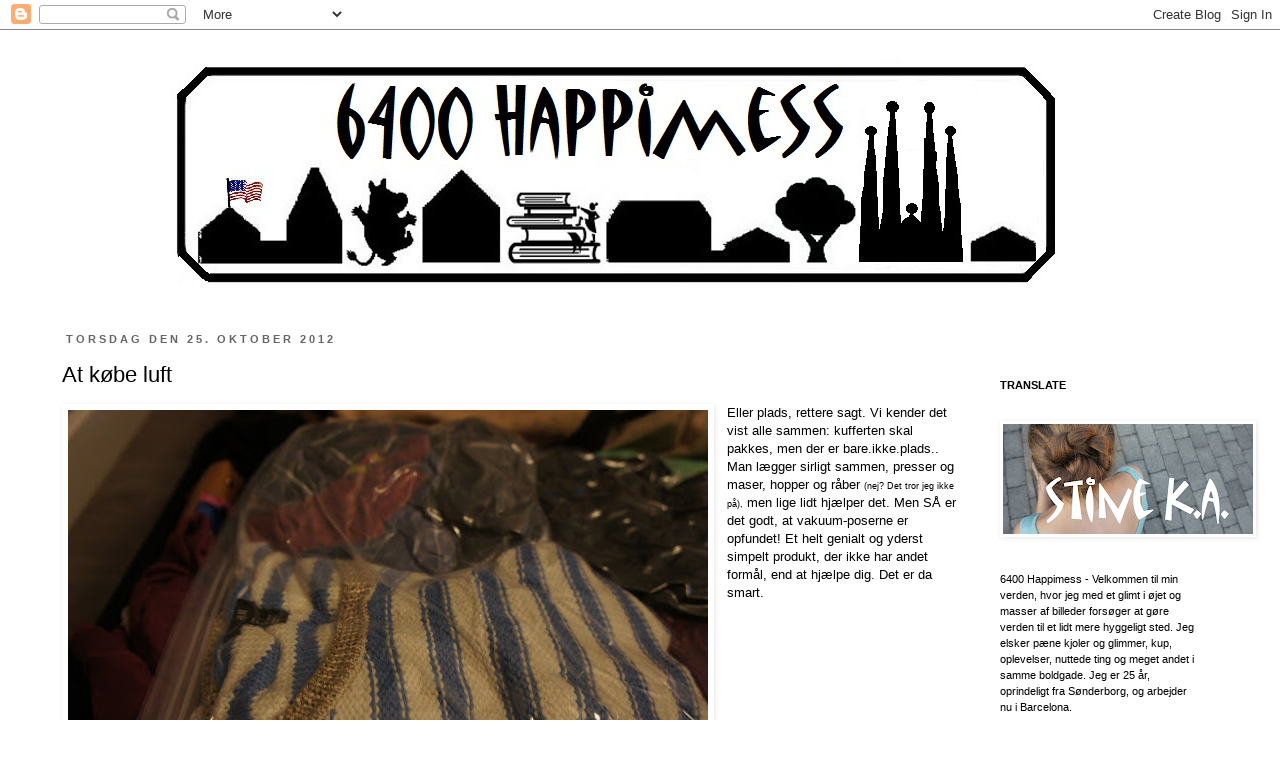

--- FILE ---
content_type: text/html; charset=UTF-8
request_url: https://6400happimess.blogspot.com/2012/10/at-kbe-luft.html
body_size: 24222
content:
<!DOCTYPE html>
<html class='v2' dir='ltr' xmlns='http://www.w3.org/1999/xhtml' xmlns:b='http://www.google.com/2005/gml/b' xmlns:data='http://www.google.com/2005/gml/data' xmlns:expr='http://www.google.com/2005/gml/expr'>
<head>
<link href='https://www.blogger.com/static/v1/widgets/335934321-css_bundle_v2.css' rel='stylesheet' type='text/css'/>
<meta content='IE=EmulateIE7' http-equiv='X-UA-Compatible'/>
<meta content='width=1100' name='viewport'/>
<meta content='text/html; charset=UTF-8' http-equiv='Content-Type'/>
<meta content='blogger' name='generator'/>
<link href='https://6400happimess.blogspot.com/favicon.ico' rel='icon' type='image/x-icon'/>
<link href='http://6400happimess.blogspot.com/2012/10/at-kbe-luft.html' rel='canonical'/>
<link rel="alternate" type="application/atom+xml" title="6400 Happimess - Atom" href="https://6400happimess.blogspot.com/feeds/posts/default" />
<link rel="alternate" type="application/rss+xml" title="6400 Happimess - RSS" href="https://6400happimess.blogspot.com/feeds/posts/default?alt=rss" />
<link rel="service.post" type="application/atom+xml" title="6400 Happimess - Atom" href="https://www.blogger.com/feeds/3856120819576046667/posts/default" />

<link rel="alternate" type="application/atom+xml" title="6400 Happimess - Atom" href="https://6400happimess.blogspot.com/feeds/6254315928267833789/comments/default" />
<!--Can't find substitution for tag [blog.ieCssRetrofitLinks]-->
<link href='https://blogger.googleusercontent.com/img/b/R29vZ2xl/AVvXsEiRdlRBvqj_sUEE8oyEGDFGTKXDwuVZJHurlP82c34zbegt0rF0ACXJtmZ6wDm67wG9JsmDiRwY5HbvWj49GNYO2OT9xXI9yXbel5R6hAdCPALihB0AwRc7y7-EeXG4l3VACgHaPqZcUE0/s640/vakuumposerpakkekuffert1.jpg' rel='image_src'/>
<meta content='http://6400happimess.blogspot.com/2012/10/at-kbe-luft.html' property='og:url'/>
<meta content='At købe luft' property='og:title'/>
<meta content=' Eller plads, rettere sagt. Vi kender det vist alle sammen: kufferten skal pakkes, men der er bare.ikke.plads.. Man lægger sirligt sammen, p...' property='og:description'/>
<meta content='https://blogger.googleusercontent.com/img/b/R29vZ2xl/AVvXsEiRdlRBvqj_sUEE8oyEGDFGTKXDwuVZJHurlP82c34zbegt0rF0ACXJtmZ6wDm67wG9JsmDiRwY5HbvWj49GNYO2OT9xXI9yXbel5R6hAdCPALihB0AwRc7y7-EeXG4l3VACgHaPqZcUE0/w1200-h630-p-k-no-nu/vakuumposerpakkekuffert1.jpg' property='og:image'/>
<title>6400 Happimess: At købe luft</title>
<style id='page-skin-1' type='text/css'><!--
/*
-----------------------------------------------
Blogger Template Style
Name:     Simple
Designer: Josh Peterson
URL:      www.noaesthetic.com
----------------------------------------------- */
/* Variable definitions
====================
<Variable name="keycolor" description="Main Color" type="color" default="#66bbdd"/>
<Group description="Page Text" selector="body">
<Variable name="body.font" description="Font" type="font"
default="normal normal 12px Arial, Tahoma, Helvetica, FreeSans, sans-serif"/>
<Variable name="body.text.color" description="Text Color" type="color" default="#222222"/>
</Group>
<Group description="Backgrounds" selector=".body-fauxcolumns-outer">
<Variable name="body.background.color" description="Outer Background" type="color" default="#66bbdd"/>
<Variable name="content.background.color" description="Main Background" type="color" default="#ffffff"/>
<Variable name="header.background.color" description="Header Background" type="color" default="transparent"/>
</Group>
<Group description="Links" selector=".main-outer">
<Variable name="link.color" description="Link Color" type="color" default="#2288bb"/>
<Variable name="link.visited.color" description="Visited Color" type="color" default="#888888"/>
<Variable name="link.hover.color" description="Hover Color" type="color" default="#33aaff"/>
</Group>
<Group description="Blog Title" selector=".header h1">
<Variable name="header.font" description="Font" type="font"
default="normal normal 60px Arial, Tahoma, Helvetica, FreeSans, sans-serif"/>
<Variable name="header.text.color" description="Title Color" type="color" default="#3399bb" />
</Group>
<Group description="Blog Description" selector=".header .description">
<Variable name="description.text.color" description="Description Color" type="color"
default="#777777" />
</Group>
<Group description="Tabs Text" selector=".tabs-inner .widget li a">
<Variable name="tabs.font" description="Font" type="font"
default="normal normal 14px Arial, Tahoma, Helvetica, FreeSans, sans-serif"/>
<Variable name="tabs.text.color" description="Text Color" type="color" default="#999999"/>
<Variable name="tabs.selected.text.color" description="Selected Color" type="color" default="#000000"/>
</Group>
<Group description="Tabs Background" selector=".tabs-outer .PageList">
<Variable name="tabs.background.color" description="Background Color" type="color" default="#f5f5f5"/>
<Variable name="tabs.selected.background.color" description="Selected Color" type="color" default="#eeeeee"/>
</Group>
<Group description="Post Title" selector="h3.post-title, .comments h4">
<Variable name="post.title.font" description="Font" type="font"
default="normal normal 22px Arial, Tahoma, Helvetica, FreeSans, sans-serif"/>
</Group>
<Group description="Date Header" selector=".date-header">
<Variable name="date.header.color" description="Text Color" type="color"
default="#000000"/>
<Variable name="date.header.background.color" description="Background Color" type="color"
default="transparent"/>
</Group>
<Group description="Post Footer" selector=".post-footer">
<Variable name="post.footer.text.color" description="Text Color" type="color" default="#666666"/>
<Variable name="post.footer.background.color" description="Background Color" type="color"
default="#f9f9f9"/>
<Variable name="post.footer.border.color" description="Shadow Color" type="color" default="#eeeeee"/>
</Group>
<Group description="Gadgets" selector="h2">
<Variable name="widget.title.font" description="Title Font" type="font"
default="normal bold 11px Arial, Tahoma, Helvetica, FreeSans, sans-serif"/>
<Variable name="widget.title.text.color" description="Title Color" type="color" default="#000000"/>
<Variable name="widget.alternate.text.color" description="Alternate Color" type="color" default="#999999"/>
</Group>
<Group description="Images" selector=".main-inner">
<Variable name="image.background.color" description="Background Color" type="color" default="#ffffff"/>
<Variable name="image.border.color" description="Border Color" type="color" default="#eeeeee"/>
<Variable name="image.text.color" description="Caption Text Color" type="color" default="#000000"/>
</Group>
<Group description="Accents" selector=".content-inner">
<Variable name="body.rule.color" description="Separator Line Color" type="color" default="#eeeeee"/>
<Variable name="tabs.border.color" description="Tabs Border Color" type="color" default="transparent"/>
</Group>
<Variable name="body.background" description="Body Background" type="background"
color="#ffffff" default="$(color) none repeat scroll top left"/>
<Variable name="body.background.override" description="Body Background Override" type="string" default=""/>
<Variable name="body.background.gradient.cap" description="Body Gradient Cap" type="url"
default="url(http://www.blogblog.com/1kt/simple/gradients_light.png)"/>
<Variable name="body.background.gradient.tile" description="Body Gradient Tile" type="url"
default="url(http://www.blogblog.com/1kt/simple/body_gradient_tile_light.png)"/>
<Variable name="content.background.color.selector" description="Content Background Color Selector" type="string" default=".content-inner"/>
<Variable name="content.padding" description="Content Padding" type="length" default="10px"/>
<Variable name="content.padding.horizontal" description="Content Horizontal Padding" type="length" default="10px"/>
<Variable name="content.shadow.spread" description="Content Shadow Spread" type="length" default="40px"/>
<Variable name="content.shadow.spread.webkit" description="Content Shadow Spread (WebKit)" type="length" default="5px"/>
<Variable name="content.shadow.spread.ie" description="Content Shadow Spread (IE)" type="length" default="10px"/>
<Variable name="main.border.width" description="Main Border Width" type="length" default="0"/>
<Variable name="header.background.gradient" description="Header Gradient" type="url" default="none"/>
<Variable name="header.shadow.offset.left" description="Header Shadow Offset Left" type="length" default="-1px"/>
<Variable name="header.shadow.offset.top" description="Header Shadow Offset Top" type="length" default="-1px"/>
<Variable name="header.shadow.spread" description="Header Shadow Spread" type="length" default="1px"/>
<Variable name="header.padding" description="Header Padding" type="length" default="30px"/>
<Variable name="header.border.size" description="Header Border Size" type="length" default="1px"/>
<Variable name="header.bottom.border.size" description="Header Bottom Border Size" type="length" default="1px"/>
<Variable name="header.border.horizontalsize" description="Header Horizontal Border Size" type="length" default="0"/>
<Variable name="description.text.size" description="Description Text Size" type="string" default="140%"/>
<Variable name="tabs.margin.top" description="Tabs Margin Top" type="length" default="0" />
<Variable name="tabs.margin.side" description="Tabs Side Margin" type="length" default="30px" />
<Variable name="tabs.background.gradient" description="Tabs Background Gradient" type="url"
default="url(http://www.blogblog.com/1kt/simple/gradients_light.png)"/>
<Variable name="tabs.border.width" description="Tabs Border Width" type="length" default="1px"/>
<Variable name="tabs.bevel.border.width" description="Tabs Bevel Border Width" type="length" default="1px"/>
<Variable name="date.header.padding" description="Date Header Padding" type="string" default="inherit"/>
<Variable name="date.header.letterspacing" description="Date Header Letter Spacing" type="string" default="inherit"/>
<Variable name="date.header.margin" description="Date Header Margin" type="string" default="inherit"/>
<Variable name="post.margin.bottom" description="Post Bottom Margin" type="length" default="25px"/>
<Variable name="image.border.small.size" description="Image Border Small Size" type="length" default="2px"/>
<Variable name="image.border.large.size" description="Image Border Large Size" type="length" default="5px"/>
<Variable name="page.width.selector" description="Page Width Selector" type="string" default=".region-inner"/>
<Variable name="page.width" description="Page Width" type="string" default="auto"/>
<Variable name="main.section.margin" description="Main Section Margin" type="length" default="15px"/>
<Variable name="main.padding" description="Main Padding" type="length" default="15px"/>
<Variable name="main.padding.top" description="Main Padding Top" type="length" default="30px"/>
<Variable name="main.padding.bottom" description="Main Padding Bottom" type="length" default="30px"/>
<Variable name="paging.background"
color="#ffffff"
description="Background of blog paging area" type="background"
default="transparent none no-repeat scroll top center"/>
<Variable name="footer.bevel" description="Bevel border length of footer" type="length" default="0"/>
<Variable name="startSide" description="Side where text starts in blog language" type="automatic" default="left"/>
<Variable name="endSide" description="Side where text ends in blog language" type="automatic" default="right"/>
*/
/* Content
----------------------------------------------- */
body {
font: normal normal 12px 'Trebuchet MS', Trebuchet, Verdana, sans-serif;
color: #000000;
background: #ffffff none repeat scroll top left;
padding: 0 0 0 0;
}
html body .region-inner {
min-width: 0;
max-width: 100%;
width: auto;
}
a:link {
text-decoration:none;
color: #66154a;
}
a:visited {
text-decoration:none;
color: #55113e;
}
a:hover {
text-decoration:underline;
color: #bb2188;
}
.body-fauxcolumn-outer .fauxcolumn-inner {
background: transparent none repeat scroll top left;
_background-image: none;
}
.body-fauxcolumn-outer .cap-top {
position: absolute;
z-index: 1;
height: 400px;
width: 100%;
background: #ffffff none repeat scroll top left;
}
.body-fauxcolumn-outer .cap-top .cap-left {
width: 100%;
background: transparent none repeat-x scroll top left;
_background-image: none;
}
.content-outer {
-moz-box-shadow: 0 0 0 rgba(0, 0, 0, .15);
-webkit-box-shadow: 0 0 0 rgba(0, 0, 0, .15);
-goog-ms-box-shadow: 0 0 0 #333333;
box-shadow: 0 0 0 rgba(0, 0, 0, .15);
margin-bottom: 1px;
}
.content-inner {
padding: 10px 40px;
}
.content-inner {
background-color: #ffffff;
}
/* Header
----------------------------------------------- */
.header-outer {
background: #ffffff none repeat-x scroll 0 -400px;
_background-image: none;
}
.Header h1 {
font: normal normal 40px 'Trebuchet MS',Trebuchet,Verdana,sans-serif;
color: #000000;
text-shadow: 0 0 0 rgba(0, 0, 0, .2);
}
.Header h1 a {
color: #000000;
}
.Header .description {
font-size: 18px;
color: #000000;
}
.header-inner .Header .titlewrapper {
padding: 22px 0;
}
.header-inner .Header .descriptionwrapper {
padding: 0 0;
}
/* Tabs
----------------------------------------------- */
.tabs-inner .section:first-child {
border-top: 0 solid #dddddd;
}
.tabs-inner .section:first-child ul {
margin-top: -1px;
border-top: 1px solid #dddddd;
border-left: 1px solid #dddddd;
border-right: 1px solid #dddddd;
}
.tabs-inner .widget ul {
background: transparent none repeat-x scroll 0 -800px;
_background-image: none;
border-bottom: 1px solid #dddddd;
margin-top: 0;
margin-left: -30px;
margin-right: -30px;
}
.tabs-inner .widget li a {
display: inline-block;
padding: .6em 1em;
font: normal normal 12px 'Trebuchet MS', Trebuchet, Verdana, sans-serif;
color: #000000;
border-left: 1px solid #ffffff;
border-right: 1px solid #dddddd;
}
.tabs-inner .widget li:first-child a {
border-left: none;
}
.tabs-inner .widget li.selected a, .tabs-inner .widget li a:hover {
color: #000000;
background-color: #eeeeee;
text-decoration: none;
}
/* Columns
----------------------------------------------- */
.main-outer {
border-top: 0 solid transparent;
}
.fauxcolumn-left-outer .fauxcolumn-inner {
border-right: 1px solid transparent;
}
.fauxcolumn-right-outer .fauxcolumn-inner {
border-left: 1px solid transparent;
}
/* Headings
----------------------------------------------- */
h2 {
margin: 0 0 1em 0;
font: normal bold 11px 'Trebuchet MS',Trebuchet,Verdana,sans-serif;
color: #000000;
text-transform: uppercase;
}
/* Widgets
----------------------------------------------- */
.widget .zippy {
color: #999999;
text-shadow: 2px 2px 1px rgba(0, 0, 0, .1);
}
.widget .popular-posts ul {
list-style: none;
}
/* Posts
----------------------------------------------- */
.date-header span {
background-color: #ffffff;
color: #666666;
padding: 0.4em;
letter-spacing: 3px;
margin: inherit;
}
.main-inner {
padding-top: 35px;
padding-bottom: 65px;
}
.main-inner .column-center-inner {
padding: 0 0;
}
.main-inner .column-center-inner .section {
margin: 0 1em;
}
.post {
margin: 0 0 45px 0;
}
h3.post-title, .comments h4 {
font: normal normal 22px 'Trebuchet MS',Trebuchet,Verdana,sans-serif;
margin: .75em 0 0;
}
.post-body {
font-size: 110%;
line-height: 1.4;
position: relative;
}
.post-body img, .post-body .tr-caption-container, .Profile img, .Image img,
.BlogList .item-thumbnail img {
padding: 2px;
background: transparent;
border: 1px solid transparent;
-moz-box-shadow: 1px 1px 5px rgba(0, 0, 0, .1);
-webkit-box-shadow: 1px 1px 5px rgba(0, 0, 0, .1);
box-shadow: 1px 1px 5px rgba(0, 0, 0, .1);
}
.post-body img, .post-body .tr-caption-container {
padding: 5px;
}
.post-body .tr-caption-container {
color: #000000;
}
.post-body .tr-caption-container img {
padding: 0;
background: transparent;
border: none;
-moz-box-shadow: 0 0 0 rgba(0, 0, 0, .1);
-webkit-box-shadow: 0 0 0 rgba(0, 0, 0, .1);
box-shadow: 0 0 0 rgba(0, 0, 0, .1);
}
.post-header {
margin: 0 0 1.5em;
line-height: 1.6;
font-size: 90%;
}
.post-footer {
margin: 20px -2px 0;
padding: 5px 10px;
color: #666666;
background-color: #eeeeee;
border-bottom: 1px solid #eeeeee;
line-height: 1.6;
font-size: 90%;
}
#comments .comment-author {
padding-top: 1.5em;
border-top: 1px solid transparent;
background-position: 0 1.5em;
}
#comments .comment-author:first-child {
padding-top: 0;
border-top: none;
}
.avatar-image-container {
margin: .2em 0 0;
}
#comments .avatar-image-container img {
border: 1px solid transparent;
}
/* Accents
---------------------------------------------- */
.section-columns td.columns-cell {
border-left: 1px solid transparent;
}
.blog-pager {
background: transparent url(//www.blogblog.com/1kt/simple/paging_dot.png) repeat-x scroll top center;
}
.blog-pager-older-link, .home-link,
.blog-pager-newer-link {
background-color: #ffffff;
padding: 5px;
}
.footer-outer {
border-top: 1px dashed #bbbbbb;
}
/* Mobile
----------------------------------------------- */
.mobile .content-outer {
-webkit-box-shadow: 0 0 3px rgba(0, 0, 0, .15);
box-shadow: 0 0 3px rgba(0, 0, 0, .15);
padding: 0 0;
}
body.mobile .AdSense {
margin: 0 -0;
}
.mobile .tabs-inner .widget ul {
margin-left: 0;
margin-right: 0;
}
.mobile .post {
margin: 0;
}
.mobile .main-inner .column-center-inner .section {
margin: 0;
}
.mobile .date-header span {
padding: 0.1em 10px;
margin: 0 -10px;
}
.mobile h3.post-title {
margin: 0;
}
.mobile .blog-pager {
background: transparent;
}
.mobile .footer-outer {
border-top: none;
}
.mobile .main-inner, .mobile .footer-inner {
background-color: #ffffff;
}
.mobile-index-contents {
color: #000000;
}
.mobile-link-button {
background-color: #66154a;
}
.mobile-link-button a:link, .mobile-link-button a:visited {
color: #ffffff;
}
.mobile .body-fauxcolumn-outer .cap-top {
background-size: 100% auto;
}

--></style>
<style id='template-skin-1' type='text/css'><!--
body {
min-width: 1260px;
}
.content-outer, .content-fauxcolumn-outer, .region-inner {
min-width: 1260px;
max-width: 1260px;
_width: 1260px;
}
.main-inner .columns {
padding-left: 0px;
padding-right: 260px;
}
.main-inner .fauxcolumn-center-outer {
left: 0px;
right: 260px;
/* IE6 does not respect left and right together */
_width: expression(this.parentNode.offsetWidth -
parseInt("0px") -
parseInt("260px") + 'px');
}
.main-inner .fauxcolumn-left-outer {
width: 0px;
}
.main-inner .fauxcolumn-right-outer {
width: 260px;
}
.main-inner .column-left-outer {
width: 0px;
right: 100%;
margin-left: -0px;
}
.main-inner .column-right-outer {
width: 260px;
margin-right: -260px;
}
#layout {
min-width: 0;
}
#layout .content-outer {
min-width: 0;
width: 800px;
}
#layout .region-inner {
min-width: 0;
width: auto;
}
--></style>
<script type='text/javascript'>

  var _gaq = _gaq || [];
  _gaq.push(['_setAccount', 'UA-36215006-1']);
  _gaq.push(['_setDomainName', '6400happimess.blogspot.com']);
  _gaq.push(['_setAllowLinker', true]);
  _gaq.push(['_trackPageview']);

  (function() {
    var ga = document.createElement('script'); ga.type = 'text/javascript'; ga.async = true;
    ga.src = ('https:' == document.location.protocol ? 'https://ssl' : 'http://www') + '.google-analytics.com/ga.js';
    var s = document.getElementsByTagName('script')[0]; s.parentNode.insertBefore(ga, s);
  })();

</script>
<link href='https://www.blogger.com/dyn-css/authorization.css?targetBlogID=3856120819576046667&amp;zx=29d65b47-e596-4ba3-9c28-b783597f3287' media='none' onload='if(media!=&#39;all&#39;)media=&#39;all&#39;' rel='stylesheet'/><noscript><link href='https://www.blogger.com/dyn-css/authorization.css?targetBlogID=3856120819576046667&amp;zx=29d65b47-e596-4ba3-9c28-b783597f3287' rel='stylesheet'/></noscript>
<meta name='google-adsense-platform-account' content='ca-host-pub-1556223355139109'/>
<meta name='google-adsense-platform-domain' content='blogspot.com'/>

</head>
<body class='loading'>
<div class='navbar section' id='navbar'><div class='widget Navbar' data-version='1' id='Navbar1'><script type="text/javascript">
    function setAttributeOnload(object, attribute, val) {
      if(window.addEventListener) {
        window.addEventListener('load',
          function(){ object[attribute] = val; }, false);
      } else {
        window.attachEvent('onload', function(){ object[attribute] = val; });
      }
    }
  </script>
<div id="navbar-iframe-container"></div>
<script type="text/javascript" src="https://apis.google.com/js/platform.js"></script>
<script type="text/javascript">
      gapi.load("gapi.iframes:gapi.iframes.style.bubble", function() {
        if (gapi.iframes && gapi.iframes.getContext) {
          gapi.iframes.getContext().openChild({
              url: 'https://www.blogger.com/navbar/3856120819576046667?po\x3d6254315928267833789\x26origin\x3dhttps://6400happimess.blogspot.com',
              where: document.getElementById("navbar-iframe-container"),
              id: "navbar-iframe"
          });
        }
      });
    </script><script type="text/javascript">
(function() {
var script = document.createElement('script');
script.type = 'text/javascript';
script.src = '//pagead2.googlesyndication.com/pagead/js/google_top_exp.js';
var head = document.getElementsByTagName('head')[0];
if (head) {
head.appendChild(script);
}})();
</script>
</div></div>
<div class='body-fauxcolumns'>
<div class='fauxcolumn-outer body-fauxcolumn-outer'>
<div class='cap-top'>
<div class='cap-left'></div>
<div class='cap-right'></div>
</div>
<div class='fauxborder-left'>
<div class='fauxborder-right'></div>
<div class='fauxcolumn-inner'>
</div>
</div>
<div class='cap-bottom'>
<div class='cap-left'></div>
<div class='cap-right'></div>
</div>
</div>
</div>
<div class='content'>
<div class='content-fauxcolumns'>
<div class='fauxcolumn-outer content-fauxcolumn-outer'>
<div class='cap-top'>
<div class='cap-left'></div>
<div class='cap-right'></div>
</div>
<div class='fauxborder-left'>
<div class='fauxborder-right'></div>
<div class='fauxcolumn-inner'>
</div>
</div>
<div class='cap-bottom'>
<div class='cap-left'></div>
<div class='cap-right'></div>
</div>
</div>
</div>
<div class='content-outer'>
<div class='content-cap-top cap-top'>
<div class='cap-left'></div>
<div class='cap-right'></div>
</div>
<div class='fauxborder-left content-fauxborder-left'>
<div class='fauxborder-right content-fauxborder-right'></div>
<div class='content-inner'>
<header>
<div class='header-outer'>
<div class='header-cap-top cap-top'>
<div class='cap-left'></div>
<div class='cap-right'></div>
</div>
<div class='fauxborder-left header-fauxborder-left'>
<div class='fauxborder-right header-fauxborder-right'></div>
<div class='region-inner header-inner'>
<div class='header section' id='header'><div class='widget Header' data-version='1' id='Header1'>
<div id='header-inner'>
<a href='https://6400happimess.blogspot.com/' style='display: block'>
<img alt='6400 Happimess' height='258px; ' id='Header1_headerimg' src='https://blogger.googleusercontent.com/img/b/R29vZ2xl/AVvXsEgaJ9on4AKhHQJLFmWWpr9EU7uglrT2dpz7z0g8q53iElJGxTW-Eo9AzaJvBYiU7tZQi48nKPThDCu9P5u_Er4-hPnLQf8CFr545qSPt3f0Fw8LSBzenL1t4pyz7TwgBxzbXSb2918A5d8/s1600/bannerblogbarcelonanyt6400happimessbredere.bmp' style='display: block' width='1156px; '/>
</a>
</div>
</div></div>
</div>
</div>
<div class='header-cap-bottom cap-bottom'>
<div class='cap-left'></div>
<div class='cap-right'></div>
</div>
</div>
</header>
<div class='tabs-outer'>
<div class='tabs-cap-top cap-top'>
<div class='cap-left'></div>
<div class='cap-right'></div>
</div>
<div class='fauxborder-left tabs-fauxborder-left'>
<div class='fauxborder-right tabs-fauxborder-right'></div>
<div class='region-inner tabs-inner'>
<div class='tabs no-items section' id='crosscol'></div>
<div class='tabs no-items section' id='crosscol-overflow'></div>
</div>
</div>
<div class='tabs-cap-bottom cap-bottom'>
<div class='cap-left'></div>
<div class='cap-right'></div>
</div>
</div>
<div class='main-outer'>
<div class='main-cap-top cap-top'>
<div class='cap-left'></div>
<div class='cap-right'></div>
</div>
<div class='fauxborder-left main-fauxborder-left'>
<div class='fauxborder-right main-fauxborder-right'></div>
<div class='region-inner main-inner'>
<div class='columns fauxcolumns'>
<div class='fauxcolumn-outer fauxcolumn-center-outer'>
<div class='cap-top'>
<div class='cap-left'></div>
<div class='cap-right'></div>
</div>
<div class='fauxborder-left'>
<div class='fauxborder-right'></div>
<div class='fauxcolumn-inner'>
</div>
</div>
<div class='cap-bottom'>
<div class='cap-left'></div>
<div class='cap-right'></div>
</div>
</div>
<div class='fauxcolumn-outer fauxcolumn-left-outer'>
<div class='cap-top'>
<div class='cap-left'></div>
<div class='cap-right'></div>
</div>
<div class='fauxborder-left'>
<div class='fauxborder-right'></div>
<div class='fauxcolumn-inner'>
</div>
</div>
<div class='cap-bottom'>
<div class='cap-left'></div>
<div class='cap-right'></div>
</div>
</div>
<div class='fauxcolumn-outer fauxcolumn-right-outer'>
<div class='cap-top'>
<div class='cap-left'></div>
<div class='cap-right'></div>
</div>
<div class='fauxborder-left'>
<div class='fauxborder-right'></div>
<div class='fauxcolumn-inner'>
</div>
</div>
<div class='cap-bottom'>
<div class='cap-left'></div>
<div class='cap-right'></div>
</div>
</div>
<!-- corrects IE6 width calculation -->
<div class='columns-inner'>
<div class='column-center-outer'>
<div class='column-center-inner'>
<div class='main section' id='main'><div class='widget Blog' data-version='1' id='Blog1'>
<div class='blog-posts hfeed'>

          <div class="date-outer">
        
<h2 class='date-header'><span>torsdag den 25. oktober 2012</span></h2>

          <div class="date-posts">
        
<div class='post-outer'>
<div class='post hentry'>
<a name='6254315928267833789'></a>
<h3 class='post-title entry-title'>
At købe luft
</h3>
<div class='post-header'>
<div class='post-header-line-1'></div>
</div>
<div class='post-body entry-content' id='post-body-6254315928267833789'>
<div style="border-bottom: medium none; border-left: medium none; border-right: medium none; border-top: medium none;">
<a href="https://blogger.googleusercontent.com/img/b/R29vZ2xl/AVvXsEiRdlRBvqj_sUEE8oyEGDFGTKXDwuVZJHurlP82c34zbegt0rF0ACXJtmZ6wDm67wG9JsmDiRwY5HbvWj49GNYO2OT9xXI9yXbel5R6hAdCPALihB0AwRc7y7-EeXG4l3VACgHaPqZcUE0/s1600/vakuumposerpakkekuffert1.jpg" imageanchor="1" style="clear: left; cssfloat: left; float: left; margin-bottom: 1em; margin-right: 1em;"><img border="0" height="424" oea="true" src="https://blogger.googleusercontent.com/img/b/R29vZ2xl/AVvXsEiRdlRBvqj_sUEE8oyEGDFGTKXDwuVZJHurlP82c34zbegt0rF0ACXJtmZ6wDm67wG9JsmDiRwY5HbvWj49GNYO2OT9xXI9yXbel5R6hAdCPALihB0AwRc7y7-EeXG4l3VACgHaPqZcUE0/s640/vakuumposerpakkekuffert1.jpg" width="640" /></a>Eller plads, rettere sagt. Vi kender det vist alle sammen: kufferten skal pakkes, men der er bare.ikke.plads.. Man&nbsp;lægger&nbsp;sirligt sammen, presser og maser, hopper og råber <span style="font-size: xx-small;">(nej?&nbsp;Det&nbsp;tror jeg ikke på),</span> men lige lidt hjælper det.&nbsp;Men SÅ er det godt, at vakuum-poserne er opfundet! Et helt genialt&nbsp;og yderst simpelt produkt, der ikke har andet formål, end at hjælpe dig. Det er da smart.</div>
<br />
<div class="separator" style="clear: both; text-align: center;">
<a href="https://blogger.googleusercontent.com/img/b/R29vZ2xl/AVvXsEhPAP6-0gIlvRC6StMHERRa2jNa5b8jdrHOfS28iRZuUhNfm4dysV1U2namFQk2zIK7ErdX6mkGrdHee2kpQMj981QNgEXHXrKBUJcg5WFSArRxIAQly3Uk2bci1GBkrHfJqYcrzxcfKyQ/s1600/vakumposerpakkekuffert2merepladsikufferten.jpg" imageanchor="1" style="margin-left: 1em; margin-right: 1em;"><img border="0" height="424" oea="true" src="https://blogger.googleusercontent.com/img/b/R29vZ2xl/AVvXsEhPAP6-0gIlvRC6StMHERRa2jNa5b8jdrHOfS28iRZuUhNfm4dysV1U2namFQk2zIK7ErdX6mkGrdHee2kpQMj981QNgEXHXrKBUJcg5WFSArRxIAQly3Uk2bci1GBkrHfJqYcrzxcfKyQ/s640/vakumposerpakkekuffert2merepladsikufferten.jpg" width="640" /></a></div>
<br />
Eneste problem er, at det ikke fjerner vægt. Men pludselig kan man stoppe meget mere ned i håndbagagen <span style="font-size: xx-small;">(som sjældent bliver vejet. Hæhæ),</span> eller nøjes med en mindre <span style="font-size: xx-small;">(og lettere)</span> kuffert. Jeg gentager: Det er da smart!<br />
<br />
Og køb for guds skyld dem uden støvsuger-behov. For hvor tit har man sådan en til rådighed på et hotel? I stedet er dem her med øh, klemme(?) på, geniale. Lidt rulning, og så er luften væk.<br />Købes i <a href="http://www.jysk.dk/210/346/354/1954700/a/catalog-sales" target="_blank">Jysk</a>, og af til i diverse supermarkeder.
<div style='clear: both;'></div>
</div>
<div class='post-footer'>
<div class='post-footer-line post-footer-line-1'><span class='post-author vcard'>
Indsendt af
<span class='fn'>Stine K.A.</span>
</span>
<span class='post-timestamp'>
kl.
<a class='timestamp-link' href='https://6400happimess.blogspot.com/2012/10/at-kbe-luft.html' rel='bookmark' title='permanent link'><abbr class='published' title='2012-10-25T14:27:00+02:00'>14.27</abbr></a>
</span>
<span class='post-comment-link'>
</span>
<span class='post-icons'>
<span class='item-action'>
<a href='https://www.blogger.com/email-post/3856120819576046667/6254315928267833789' title='Send opslag med mail'>
<img alt="" class="icon-action" height="13" src="//img1.blogblog.com/img/icon18_email.gif" width="18">
</a>
</span>
<span class='item-control blog-admin pid-607673825'>
<a href='https://www.blogger.com/post-edit.g?blogID=3856120819576046667&postID=6254315928267833789&from=pencil' title='Rediger opslag'>
<img alt='' class='icon-action' height='18' src='https://resources.blogblog.com/img/icon18_edit_allbkg.gif' width='18'/>
</a>
</span>
</span>
<div class='post-share-buttons goog-inline-block'>
<a class='goog-inline-block share-button sb-email' href='https://www.blogger.com/share-post.g?blogID=3856120819576046667&postID=6254315928267833789&target=email' target='_blank' title='Send med mail'><span class='share-button-link-text'>Send med mail</span></a><a class='goog-inline-block share-button sb-blog' href='https://www.blogger.com/share-post.g?blogID=3856120819576046667&postID=6254315928267833789&target=blog' onclick='window.open(this.href, "_blank", "height=270,width=475"); return false;' target='_blank' title='Blog om dette!'><span class='share-button-link-text'>Blog om dette!</span></a><a class='goog-inline-block share-button sb-twitter' href='https://www.blogger.com/share-post.g?blogID=3856120819576046667&postID=6254315928267833789&target=twitter' target='_blank' title='Del på X'><span class='share-button-link-text'>Del på X</span></a><a class='goog-inline-block share-button sb-facebook' href='https://www.blogger.com/share-post.g?blogID=3856120819576046667&postID=6254315928267833789&target=facebook' onclick='window.open(this.href, "_blank", "height=430,width=640"); return false;' target='_blank' title='Del via Facebook'><span class='share-button-link-text'>Del via Facebook</span></a><a class='goog-inline-block share-button sb-pinterest' href='https://www.blogger.com/share-post.g?blogID=3856120819576046667&postID=6254315928267833789&target=pinterest' target='_blank' title='Del på Pinterest'><span class='share-button-link-text'>Del på Pinterest</span></a>
</div>
</div>
<div class='post-footer-line post-footer-line-2'><span class='post-labels'>
Etiketter:
<a href='https://6400happimess.blogspot.com/search/label/tip' rel='tag'>tip</a>
</span>
</div>
<div class='post-footer-line post-footer-line-3'><span class='reaction-buttons'>
</span>
</div>
</div>
</div>
<div class='comments' id='comments'>
<a name='comments'></a>
<h4>7 kommentarer:</h4>
<div class='comments-content'>
<script async='async' src='' type='text/javascript'></script>
<script type='text/javascript'>
    (function() {
      var items = null;
      var msgs = null;
      var config = {};

// <![CDATA[
      var cursor = null;
      if (items && items.length > 0) {
        cursor = parseInt(items[items.length - 1].timestamp) + 1;
      }

      var bodyFromEntry = function(entry) {
        var text = (entry &&
                    ((entry.content && entry.content.$t) ||
                     (entry.summary && entry.summary.$t))) ||
            '';
        if (entry && entry.gd$extendedProperty) {
          for (var k in entry.gd$extendedProperty) {
            if (entry.gd$extendedProperty[k].name == 'blogger.contentRemoved') {
              return '<span class="deleted-comment">' + text + '</span>';
            }
          }
        }
        return text;
      }

      var parse = function(data) {
        cursor = null;
        var comments = [];
        if (data && data.feed && data.feed.entry) {
          for (var i = 0, entry; entry = data.feed.entry[i]; i++) {
            var comment = {};
            // comment ID, parsed out of the original id format
            var id = /blog-(\d+).post-(\d+)/.exec(entry.id.$t);
            comment.id = id ? id[2] : null;
            comment.body = bodyFromEntry(entry);
            comment.timestamp = Date.parse(entry.published.$t) + '';
            if (entry.author && entry.author.constructor === Array) {
              var auth = entry.author[0];
              if (auth) {
                comment.author = {
                  name: (auth.name ? auth.name.$t : undefined),
                  profileUrl: (auth.uri ? auth.uri.$t : undefined),
                  avatarUrl: (auth.gd$image ? auth.gd$image.src : undefined)
                };
              }
            }
            if (entry.link) {
              if (entry.link[2]) {
                comment.link = comment.permalink = entry.link[2].href;
              }
              if (entry.link[3]) {
                var pid = /.*comments\/default\/(\d+)\?.*/.exec(entry.link[3].href);
                if (pid && pid[1]) {
                  comment.parentId = pid[1];
                }
              }
            }
            comment.deleteclass = 'item-control blog-admin';
            if (entry.gd$extendedProperty) {
              for (var k in entry.gd$extendedProperty) {
                if (entry.gd$extendedProperty[k].name == 'blogger.itemClass') {
                  comment.deleteclass += ' ' + entry.gd$extendedProperty[k].value;
                } else if (entry.gd$extendedProperty[k].name == 'blogger.displayTime') {
                  comment.displayTime = entry.gd$extendedProperty[k].value;
                }
              }
            }
            comments.push(comment);
          }
        }
        return comments;
      };

      var paginator = function(callback) {
        if (hasMore()) {
          var url = config.feed + '?alt=json&v=2&orderby=published&reverse=false&max-results=50';
          if (cursor) {
            url += '&published-min=' + new Date(cursor).toISOString();
          }
          window.bloggercomments = function(data) {
            var parsed = parse(data);
            cursor = parsed.length < 50 ? null
                : parseInt(parsed[parsed.length - 1].timestamp) + 1
            callback(parsed);
            window.bloggercomments = null;
          }
          url += '&callback=bloggercomments';
          var script = document.createElement('script');
          script.type = 'text/javascript';
          script.src = url;
          document.getElementsByTagName('head')[0].appendChild(script);
        }
      };
      var hasMore = function() {
        return !!cursor;
      };
      var getMeta = function(key, comment) {
        if ('iswriter' == key) {
          var matches = !!comment.author
              && comment.author.name == config.authorName
              && comment.author.profileUrl == config.authorUrl;
          return matches ? 'true' : '';
        } else if ('deletelink' == key) {
          return config.baseUri + '/comment/delete/'
               + config.blogId + '/' + comment.id;
        } else if ('deleteclass' == key) {
          return comment.deleteclass;
        }
        return '';
      };

      var replybox = null;
      var replyUrlParts = null;
      var replyParent = undefined;

      var onReply = function(commentId, domId) {
        if (replybox == null) {
          // lazily cache replybox, and adjust to suit this style:
          replybox = document.getElementById('comment-editor');
          if (replybox != null) {
            replybox.height = '250px';
            replybox.style.display = 'block';
            replyUrlParts = replybox.src.split('#');
          }
        }
        if (replybox && (commentId !== replyParent)) {
          replybox.src = '';
          document.getElementById(domId).insertBefore(replybox, null);
          replybox.src = replyUrlParts[0]
              + (commentId ? '&parentID=' + commentId : '')
              + '#' + replyUrlParts[1];
          replyParent = commentId;
        }
      };

      var hash = (window.location.hash || '#').substring(1);
      var startThread, targetComment;
      if (/^comment-form_/.test(hash)) {
        startThread = hash.substring('comment-form_'.length);
      } else if (/^c[0-9]+$/.test(hash)) {
        targetComment = hash.substring(1);
      }

      // Configure commenting API:
      var configJso = {
        'maxDepth': config.maxThreadDepth
      };
      var provider = {
        'id': config.postId,
        'data': items,
        'loadNext': paginator,
        'hasMore': hasMore,
        'getMeta': getMeta,
        'onReply': onReply,
        'rendered': true,
        'initComment': targetComment,
        'initReplyThread': startThread,
        'config': configJso,
        'messages': msgs
      };

      var render = function() {
        if (window.goog && window.goog.comments) {
          var holder = document.getElementById('comment-holder');
          window.goog.comments.render(holder, provider);
        }
      };

      // render now, or queue to render when library loads:
      if (window.goog && window.goog.comments) {
        render();
      } else {
        window.goog = window.goog || {};
        window.goog.comments = window.goog.comments || {};
        window.goog.comments.loadQueue = window.goog.comments.loadQueue || [];
        window.goog.comments.loadQueue.push(render);
      }
    })();
// ]]>
  </script>
<div id='comment-holder'>
<div class="comment-thread toplevel-thread"><ol id="top-ra"><li class="comment" id="c5354195765955896524"><div class="avatar-image-container"><img src="//www.blogger.com/img/blogger_logo_round_35.png" alt=""/></div><div class="comment-block"><div class="comment-header"><cite class="user"><a href="https://www.blogger.com/profile/09803427199745439778" rel="nofollow">Rikke </a></cite><span class="icon user "></span><span class="datetime secondary-text"><a rel="nofollow" href="https://6400happimess.blogspot.com/2012/10/at-kbe-luft.html?showComment=1351176890912#c5354195765955896524">25. oktober 2012 kl. 16.54</a></span></div><p class="comment-content">Kender alt for godt følelsen ;) Og ja de vejer næsten aldrig håndbagagen! win!</p><span class="comment-actions secondary-text"><a class="comment-reply" target="_self" data-comment-id="5354195765955896524">Svar</a><span class="item-control blog-admin blog-admin pid-1302282893"><a target="_self" href="https://www.blogger.com/comment/delete/3856120819576046667/5354195765955896524">Slet</a></span></span></div><div class="comment-replies"><div id="c5354195765955896524-rt" class="comment-thread inline-thread"><span class="thread-toggle thread-expanded"><span class="thread-arrow"></span><span class="thread-count"><a target="_self">Svar</a></span></span><ol id="c5354195765955896524-ra" class="thread-chrome thread-expanded"><div><li class="comment" id="c3899256408132389184"><div class="avatar-image-container"><img src="//blogger.googleusercontent.com/img/b/R29vZ2xl/AVvXsEjcLwQo3oSYQ2dAnYXWyaXl2-zq7ccjP_2cLXuD2B-bqr_Gi464umzkN6qweV0MmFh-t1a_74PkZHrDTWafgcx_7zjHMaVWR4B7vhKHq43UCyeNhGqGjOLjUZe3XbQOsA/s45-c/DSC01952.JPG" alt=""/></div><div class="comment-block"><div class="comment-header"><cite class="user"><a href="https://www.blogger.com/profile/01138188900911678715" rel="nofollow">Stine K.A.</a></cite><span class="icon user blog-author"></span><span class="datetime secondary-text"><a rel="nofollow" href="https://6400happimess.blogspot.com/2012/10/at-kbe-luft.html?showComment=1351289515563#c3899256408132389184">27. oktober 2012 kl. 00.11</a></span></div><p class="comment-content">Ha ha, det tror jeg på ;) Nej det er nemlig smart, til alle de ting, man ikke kan undvære, men ikke gider betale overvægt for :p</p><span class="comment-actions secondary-text"><span class="item-control blog-admin blog-admin pid-607673825"><a target="_self" href="https://www.blogger.com/comment/delete/3856120819576046667/3899256408132389184">Slet</a></span></span></div><div class="comment-replies"><div id="c3899256408132389184-rt" class="comment-thread inline-thread hidden"><span class="thread-toggle thread-expanded"><span class="thread-arrow"></span><span class="thread-count"><a target="_self">Svar</a></span></span><ol id="c3899256408132389184-ra" class="thread-chrome thread-expanded"><div></div><div id="c3899256408132389184-continue" class="continue"><a class="comment-reply" target="_self" data-comment-id="3899256408132389184">Svar</a></div></ol></div></div><div class="comment-replybox-single" id="c3899256408132389184-ce"></div></li></div><div id="c5354195765955896524-continue" class="continue"><a class="comment-reply" target="_self" data-comment-id="5354195765955896524">Svar</a></div></ol></div></div><div class="comment-replybox-single" id="c5354195765955896524-ce"></div></li><li class="comment" id="c7618868647660890319"><div class="avatar-image-container"><img src="//www.blogger.com/img/blogger_logo_round_35.png" alt=""/></div><div class="comment-block"><div class="comment-header"><cite class="user"><a href="https://www.blogger.com/profile/04162093560917581852" rel="nofollow">Signe</a></cite><span class="icon user "></span><span class="datetime secondary-text"><a rel="nofollow" href="https://6400happimess.blogspot.com/2012/10/at-kbe-luft.html?showComment=1351197809447#c7618868647660890319">25. oktober 2012 kl. 22.43</a></span></div><p class="comment-content">Hvor smart, dem kunne jeg godt have brugt efter 3 ugers rundrejse i USA for nylig med alt, alt for meget shopping - min kuffert var så proppet at jeg var bange for syningerne ville sprænge! D:</p><span class="comment-actions secondary-text"><a class="comment-reply" target="_self" data-comment-id="7618868647660890319">Svar</a><span class="item-control blog-admin blog-admin pid-2070331412"><a target="_self" href="https://www.blogger.com/comment/delete/3856120819576046667/7618868647660890319">Slet</a></span></span></div><div class="comment-replies"><div id="c7618868647660890319-rt" class="comment-thread inline-thread"><span class="thread-toggle thread-expanded"><span class="thread-arrow"></span><span class="thread-count"><a target="_self">Svar</a></span></span><ol id="c7618868647660890319-ra" class="thread-chrome thread-expanded"><div><li class="comment" id="c171634674853693922"><div class="avatar-image-container"><img src="//blogger.googleusercontent.com/img/b/R29vZ2xl/AVvXsEjcLwQo3oSYQ2dAnYXWyaXl2-zq7ccjP_2cLXuD2B-bqr_Gi464umzkN6qweV0MmFh-t1a_74PkZHrDTWafgcx_7zjHMaVWR4B7vhKHq43UCyeNhGqGjOLjUZe3XbQOsA/s45-c/DSC01952.JPG" alt=""/></div><div class="comment-block"><div class="comment-header"><cite class="user"><a href="https://www.blogger.com/profile/01138188900911678715" rel="nofollow">Stine K.A.</a></cite><span class="icon user blog-author"></span><span class="datetime secondary-text"><a rel="nofollow" href="https://6400happimess.blogspot.com/2012/10/at-kbe-luft.html?showComment=1351289671054#c171634674853693922">27. oktober 2012 kl. 00.14</a></span></div><p class="comment-content">Det er dét, USA gør ved en og ens kuffert :p</p><span class="comment-actions secondary-text"><span class="item-control blog-admin blog-admin pid-607673825"><a target="_self" href="https://www.blogger.com/comment/delete/3856120819576046667/171634674853693922">Slet</a></span></span></div><div class="comment-replies"><div id="c171634674853693922-rt" class="comment-thread inline-thread hidden"><span class="thread-toggle thread-expanded"><span class="thread-arrow"></span><span class="thread-count"><a target="_self">Svar</a></span></span><ol id="c171634674853693922-ra" class="thread-chrome thread-expanded"><div></div><div id="c171634674853693922-continue" class="continue"><a class="comment-reply" target="_self" data-comment-id="171634674853693922">Svar</a></div></ol></div></div><div class="comment-replybox-single" id="c171634674853693922-ce"></div></li></div><div id="c7618868647660890319-continue" class="continue"><a class="comment-reply" target="_self" data-comment-id="7618868647660890319">Svar</a></div></ol></div></div><div class="comment-replybox-single" id="c7618868647660890319-ce"></div></li><li class="comment" id="c8458106479682265697"><div class="avatar-image-container"><img src="//www.blogger.com/img/blogger_logo_round_35.png" alt=""/></div><div class="comment-block"><div class="comment-header"><cite class="user"><a href="https://www.blogger.com/profile/17310600152590164082" rel="nofollow">SofIe kn</a></cite><span class="icon user "></span><span class="datetime secondary-text"><a rel="nofollow" href="https://6400happimess.blogspot.com/2012/10/at-kbe-luft.html?showComment=1351284671997#c8458106479682265697">26. oktober 2012 kl. 22.51</a></span></div><p class="comment-content">De er så smarte :D bare når jeg er over ved min kæreste i en uge må jeg mase og klemme tingene sammen - skal klart ha invisteret i de poser :D</p><span class="comment-actions secondary-text"><a class="comment-reply" target="_self" data-comment-id="8458106479682265697">Svar</a><span class="item-control blog-admin blog-admin pid-396963838"><a target="_self" href="https://www.blogger.com/comment/delete/3856120819576046667/8458106479682265697">Slet</a></span></span></div><div class="comment-replies"><div id="c8458106479682265697-rt" class="comment-thread inline-thread"><span class="thread-toggle thread-expanded"><span class="thread-arrow"></span><span class="thread-count"><a target="_self">Svar</a></span></span><ol id="c8458106479682265697-ra" class="thread-chrome thread-expanded"><div><li class="comment" id="c677221522729671412"><div class="avatar-image-container"><img src="//blogger.googleusercontent.com/img/b/R29vZ2xl/AVvXsEjcLwQo3oSYQ2dAnYXWyaXl2-zq7ccjP_2cLXuD2B-bqr_Gi464umzkN6qweV0MmFh-t1a_74PkZHrDTWafgcx_7zjHMaVWR4B7vhKHq43UCyeNhGqGjOLjUZe3XbQOsA/s45-c/DSC01952.JPG" alt=""/></div><div class="comment-block"><div class="comment-header"><cite class="user"><a href="https://www.blogger.com/profile/01138188900911678715" rel="nofollow">Stine K.A.</a></cite><span class="icon user blog-author"></span><span class="datetime secondary-text"><a rel="nofollow" href="https://6400happimess.blogspot.com/2012/10/at-kbe-luft.html?showComment=1351289891089#c677221522729671412">27. oktober 2012 kl. 00.18</a></span></div><p class="comment-content">Ja :D Åh ja, det kender jeg godt, man skal jo gerne have det hele med. Held og lykke med poserne :)</p><span class="comment-actions secondary-text"><span class="item-control blog-admin blog-admin pid-607673825"><a target="_self" href="https://www.blogger.com/comment/delete/3856120819576046667/677221522729671412">Slet</a></span></span></div><div class="comment-replies"><div id="c677221522729671412-rt" class="comment-thread inline-thread hidden"><span class="thread-toggle thread-expanded"><span class="thread-arrow"></span><span class="thread-count"><a target="_self">Svar</a></span></span><ol id="c677221522729671412-ra" class="thread-chrome thread-expanded"><div></div><div id="c677221522729671412-continue" class="continue"><a class="comment-reply" target="_self" data-comment-id="677221522729671412">Svar</a></div></ol></div></div><div class="comment-replybox-single" id="c677221522729671412-ce"></div></li><li class="comment" id="c9015224497577944531"><div class="avatar-image-container"><img src="//www.blogger.com/img/blogger_logo_round_35.png" alt=""/></div><div class="comment-block"><div class="comment-header"><cite class="user"><a href="https://www.blogger.com/profile/17310600152590164082" rel="nofollow">SofIe kn</a></cite><span class="icon user "></span><span class="datetime secondary-text"><a rel="nofollow" href="https://6400happimess.blogspot.com/2012/10/at-kbe-luft.html?showComment=1351343007826#c9015224497577944531">27. oktober 2012 kl. 15.03</a></span></div><p class="comment-content">Nemlig, selvom det kun er en uge man er væk, så det mnage ting man skal have med når man er en pige :D - tak :)</p><span class="comment-actions secondary-text"><span class="item-control blog-admin blog-admin pid-396963838"><a target="_self" href="https://www.blogger.com/comment/delete/3856120819576046667/9015224497577944531">Slet</a></span></span></div><div class="comment-replies"><div id="c9015224497577944531-rt" class="comment-thread inline-thread hidden"><span class="thread-toggle thread-expanded"><span class="thread-arrow"></span><span class="thread-count"><a target="_self">Svar</a></span></span><ol id="c9015224497577944531-ra" class="thread-chrome thread-expanded"><div></div><div id="c9015224497577944531-continue" class="continue"><a class="comment-reply" target="_self" data-comment-id="9015224497577944531">Svar</a></div></ol></div></div><div class="comment-replybox-single" id="c9015224497577944531-ce"></div></li></div><div id="c8458106479682265697-continue" class="continue"><a class="comment-reply" target="_self" data-comment-id="8458106479682265697">Svar</a></div></ol></div></div><div class="comment-replybox-single" id="c8458106479682265697-ce"></div></li></ol><div id="top-continue" class="continue"><a class="comment-reply" target="_self">Tilføj kommentar</a></div><div class="comment-replybox-thread" id="top-ce"></div><div class="loadmore hidden" data-post-id="6254315928267833789"><a target="_self">Indlæs flere...</a></div></div>
</div>
</div>
<p class='comment-footer'>
<div class='comment-form'>
<a name='comment-form'></a>
<p>Jaaaah, skriv en kommentar!<br />(reklamekommentarer linkende til virksomheder frabedes dog, og vil blive slettet som spam)</p>
<a href='https://www.blogger.com/comment/frame/3856120819576046667?po=6254315928267833789&hl=da&saa=85391&origin=https://6400happimess.blogspot.com' id='comment-editor-src'></a>
<iframe allowtransparency='true' class='blogger-iframe-colorize blogger-comment-from-post' frameborder='0' height='410px' id='comment-editor' name='comment-editor' src='' width='100%'></iframe>
<script src='https://www.blogger.com/static/v1/jsbin/2830521187-comment_from_post_iframe.js' type='text/javascript'></script>
<script type='text/javascript'>
      BLOG_CMT_createIframe('https://www.blogger.com/rpc_relay.html');
    </script>
</div>
</p>
<div id='backlinks-container'>
<div id='Blog1_backlinks-container'>
</div>
</div>
</div>
</div>

        </div></div>
      
</div>
<div class='blog-pager' id='blog-pager'>
<span id='blog-pager-newer-link'>
<a class='blog-pager-newer-link' href='https://6400happimess.blogspot.com/2012/10/lvfald.html' id='Blog1_blog-pager-newer-link' title='Nyere opslag'>Nyere opslag</a>
</span>
<span id='blog-pager-older-link'>
<a class='blog-pager-older-link' href='https://6400happimess.blogspot.com/2012/10/museu-de-la-xocolata.html' id='Blog1_blog-pager-older-link' title='Ældre opslag'>Ældre opslag</a>
</span>
<a class='home-link' href='https://6400happimess.blogspot.com/'>Start</a>
</div>
<div class='clear'></div>
<div class='post-feeds'>
<div class='feed-links'>
Abonner på:
<a class='feed-link' href='https://6400happimess.blogspot.com/feeds/6254315928267833789/comments/default' target='_blank' type='application/atom+xml'>Kommentarer til indlægget (Atom)</a>
</div>
</div>
</div></div>
</div>
</div>
<div class='column-left-outer'>
<div class='column-left-inner'>
<aside>
</aside>
</div>
</div>
<div class='column-right-outer'>
<div class='column-right-inner'>
<aside>
<div class='sidebar section' id='sidebar-right-1'><div class='widget Text' data-version='1' id='Text2'>
<div class='widget-content'>
<span style="color:#ffffff;"> .</span>
</div>
<div class='clear'></div>
</div><div class='widget Translate' data-version='1' id='Translate1'>
<h2 class='title'>Translate</h2>
<div id='google_translate_element'></div>
<script>
    function googleTranslateElementInit() {
      new google.translate.TranslateElement({
        pageLanguage: 'da',
        autoDisplay: 'true',
        layout: google.translate.TranslateElement.InlineLayout.SIMPLE
      }, 'google_translate_element');
    }
  </script>
<script src='//translate.google.com/translate_a/element.js?cb=googleTranslateElementInit'></script>
<div class='clear'></div>
</div><div class='widget Image' data-version='1' id='Image3'>
<div class='widget-content'>
<img alt='' height='110' id='Image3_img' src='https://blogger.googleusercontent.com/img/b/R29vZ2xl/AVvXsEihXs-7GjzypVH5n_0eYOnyutkc4-ZWExpeAN1x6Ai2P-5R55RLphdLJJrYat_5Oa58-6E47di2bSABJs4UJ-Et3GBNH4mvCgl0N_5ZPzYJ-0yuYIQSAN2BsVnl85s2_ZAloTdE2vO_iVo/s250/stineka6400happimessprofil.png' width='250'/>
<br/>
</div>
<div class='clear'></div>
</div><div class='widget Text' data-version='1' id='Text3'>
<div class='widget-content'>
<div><p class="MsoNormal"><span style="background-position: initial initial; background-repeat: initial initial; line-height: 115%;font-family:'Trebuchet MS', sans-serif;font-size:8pt;">6400 Happimess - Velkommen til min verden, hvor jeg med et glimt i øjet og masser af billeder forsøger at gøre verden til et lidt mere hyggeligt sted. Jeg elsker pæne kjoler og glimmer, kup, oplevelser, nuttede ting og meget andet i samme boldgade. Jeg er 25 år, oprindeligt fra Sønderborg, og arbejder nu i Barcelona. </span><o:p></o:p></p></div>
</div>
<div class='clear'></div>
</div><div class='widget Image' data-version='1' id='Image1'>
<div class='widget-content'>
<a href='http://www.bloglovin.com/en/blog/1982547/6400-happimess'>
<img alt='' height='193' id='Image1_img' src='https://blogger.googleusercontent.com/img/b/R29vZ2xl/AVvXsEiTSxOWrWVLigI39RIWLYrsJSfCb6o872XyvVGkk9zELbyhGv5ltdUhoJm6cfDEQXgPl_4pmOm-oEzAbodltz_jRKc6tSbSN7z4hPg66u_7DPJb-oopEc34pfP6xPsfB88bIvZw4VFNa8o/s250/Bloglovin6400happimessf%25C3%25B8lgfollowwalkinclosetsmalljacketssm%25C3%25A5jakkersequinspailletter.jpg' width='250'/>
</a>
<br/>
</div>
<div class='clear'></div>
</div><div class='widget Image' data-version='1' id='Image2'>
<div class='widget-content'>
<a href='http://www.facebook.com/pages/6400-Happimess/293257497358828'>
<img alt='' height='193' id='Image2_img' src='https://blogger.googleusercontent.com/img/b/R29vZ2xl/AVvXsEhuRi01fZgdOxTvXbly7JcNY6jcMPDYeiSC-QGQcQ43fcwJ4lMHW7pIbS3ECQ3uTrrOhD3w2_eK48_Zl2EIogKnA_Xtn5-1M6481breKB22SNhOm2x26mYHzHwhuXNeaIIsajdgQVKOlVE/s250/facebookf%25C3%25B8lg6400happimessfollow.jpg' width='250'/>
</a>
<br/>
</div>
<div class='clear'></div>
</div><div class='widget Image' data-version='1' id='Image4'>
<div class='widget-content'>
<a href='http://www.6400happimess.com/2013/06/pa-eventyr-i-barcelona.html'>
<img alt='' height='156' id='Image4_img' src='https://blogger.googleusercontent.com/img/b/R29vZ2xl/AVvXsEgPZbTYTrCVtC7ma_eu2FPlmXyenW8N_KFxJ5fyblHiUQPpMqYFnYwrKy-1T2k2lLXo-em6gebnrb-kTmouMhtst1J420ObfJBq4tOdELVjg9e1xoZDnbueQn9Uq6vpD8H_0ebc860svhQ/s250/barcelonaguide.jpg' width='250'/>
</a>
<br/>
</div>
<div class='clear'></div>
</div><div class='widget HTML' data-version='1' id='HTML1'>
<h2 class='title'>Instagram - StineKA90</h2>
<div class='widget-content'>
<!-- SnapWidget --><br /><iframe allowtransparency="true" frameborder="0" scrolling="no" src="http://snapwidget.com/in/?u=c3RpbmVrYTkwfGlufDEyNXwyfDN8fG5vfDJ8bm9uZXxvblN0YXJ0fHllcw==&amp;v=30314" style="border: none; height: 381px; overflow: hidden; width: 254px;" title="Instagram Widget"></iframe>
</div>
<div class='clear'></div>
</div><div class='widget HTML' data-version='1' id='HTML2'>
<h2 class='title'>Follow this blog with bloglovin</h2>
<div class='widget-content'>
<a title='6400 happimess on bloglovin' href='http://www.bloglovin.com/en/blog/1982547/6400-happimess'><img src="https://lh3.googleusercontent.com/blogger_img_proxy/AEn0k_vGEe9dcwUmoTnrpnmDQYwb-qTh8Nh1_vBqexnZHfdv0LlGMofGhN9t1BpMeyZgoiwRPSousNJ4UgCSdhwLGJYsuVTl6KWaOBcWRyWeF9yMzvZtCxbieixi_PQXUndUiUUSab7sJQ=s0-d" alt="Follow 6400 Happimess"></a>
</div>
<div class='clear'></div>
</div><div class='widget Followers' data-version='1' id='Followers1'>
<h2 class='title'>De trofaste</h2>
<div class='widget-content'>
<div id='Followers1-wrapper'>
<div style='margin-right:2px;'>
<div><script type="text/javascript" src="https://apis.google.com/js/platform.js"></script>
<div id="followers-iframe-container"></div>
<script type="text/javascript">
    window.followersIframe = null;
    function followersIframeOpen(url) {
      gapi.load("gapi.iframes", function() {
        if (gapi.iframes && gapi.iframes.getContext) {
          window.followersIframe = gapi.iframes.getContext().openChild({
            url: url,
            where: document.getElementById("followers-iframe-container"),
            messageHandlersFilter: gapi.iframes.CROSS_ORIGIN_IFRAMES_FILTER,
            messageHandlers: {
              '_ready': function(obj) {
                window.followersIframe.getIframeEl().height = obj.height;
              },
              'reset': function() {
                window.followersIframe.close();
                followersIframeOpen("https://www.blogger.com/followers/frame/3856120819576046667?colors\x3dCgt0cmFuc3BhcmVudBILdHJhbnNwYXJlbnQaByMwMDAwMDAiByM2NjE1NGEqByNmZmZmZmYyByMwMDAwMDA6ByMwMDAwMDBCByM2NjE1NGFKByM5OTk5OTlSByM2NjE1NGFaC3RyYW5zcGFyZW50\x26pageSize\x3d21\x26hl\x3dda\x26origin\x3dhttps://6400happimess.blogspot.com");
              },
              'open': function(url) {
                window.followersIframe.close();
                followersIframeOpen(url);
              }
            }
          });
        }
      });
    }
    followersIframeOpen("https://www.blogger.com/followers/frame/3856120819576046667?colors\x3dCgt0cmFuc3BhcmVudBILdHJhbnNwYXJlbnQaByMwMDAwMDAiByM2NjE1NGEqByNmZmZmZmYyByMwMDAwMDA6ByMwMDAwMDBCByM2NjE1NGFKByM5OTk5OTlSByM2NjE1NGFaC3RyYW5zcGFyZW50\x26pageSize\x3d21\x26hl\x3dda\x26origin\x3dhttps://6400happimess.blogspot.com");
  </script></div>
</div>
</div>
<div class='clear'></div>
</div>
</div><div class='widget BlogArchive' data-version='1' id='BlogArchive1'>
<h2>Gammelt guld</h2>
<div class='widget-content'>
<div id='ArchiveList'>
<div id='BlogArchive1_ArchiveList'>
<ul class='hierarchy'>
<li class='archivedate collapsed'>
<a class='toggle' href='javascript:void(0)'>
<span class='zippy'>

        &#9658;&#160;
      
</span>
</a>
<a class='post-count-link' href='https://6400happimess.blogspot.com/2017/'>
2017
</a>
<span class='post-count' dir='ltr'>(4)</span>
<ul class='hierarchy'>
<li class='archivedate collapsed'>
<a class='toggle' href='javascript:void(0)'>
<span class='zippy'>

        &#9658;&#160;
      
</span>
</a>
<a class='post-count-link' href='https://6400happimess.blogspot.com/2017/01/'>
januar
</a>
<span class='post-count' dir='ltr'>(4)</span>
</li>
</ul>
</li>
</ul>
<ul class='hierarchy'>
<li class='archivedate collapsed'>
<a class='toggle' href='javascript:void(0)'>
<span class='zippy'>

        &#9658;&#160;
      
</span>
</a>
<a class='post-count-link' href='https://6400happimess.blogspot.com/2016/'>
2016
</a>
<span class='post-count' dir='ltr'>(18)</span>
<ul class='hierarchy'>
<li class='archivedate collapsed'>
<a class='toggle' href='javascript:void(0)'>
<span class='zippy'>

        &#9658;&#160;
      
</span>
</a>
<a class='post-count-link' href='https://6400happimess.blogspot.com/2016/10/'>
oktober
</a>
<span class='post-count' dir='ltr'>(1)</span>
</li>
</ul>
<ul class='hierarchy'>
<li class='archivedate collapsed'>
<a class='toggle' href='javascript:void(0)'>
<span class='zippy'>

        &#9658;&#160;
      
</span>
</a>
<a class='post-count-link' href='https://6400happimess.blogspot.com/2016/08/'>
august
</a>
<span class='post-count' dir='ltr'>(1)</span>
</li>
</ul>
<ul class='hierarchy'>
<li class='archivedate collapsed'>
<a class='toggle' href='javascript:void(0)'>
<span class='zippy'>

        &#9658;&#160;
      
</span>
</a>
<a class='post-count-link' href='https://6400happimess.blogspot.com/2016/07/'>
juli
</a>
<span class='post-count' dir='ltr'>(1)</span>
</li>
</ul>
<ul class='hierarchy'>
<li class='archivedate collapsed'>
<a class='toggle' href='javascript:void(0)'>
<span class='zippy'>

        &#9658;&#160;
      
</span>
</a>
<a class='post-count-link' href='https://6400happimess.blogspot.com/2016/06/'>
juni
</a>
<span class='post-count' dir='ltr'>(1)</span>
</li>
</ul>
<ul class='hierarchy'>
<li class='archivedate collapsed'>
<a class='toggle' href='javascript:void(0)'>
<span class='zippy'>

        &#9658;&#160;
      
</span>
</a>
<a class='post-count-link' href='https://6400happimess.blogspot.com/2016/05/'>
maj
</a>
<span class='post-count' dir='ltr'>(1)</span>
</li>
</ul>
<ul class='hierarchy'>
<li class='archivedate collapsed'>
<a class='toggle' href='javascript:void(0)'>
<span class='zippy'>

        &#9658;&#160;
      
</span>
</a>
<a class='post-count-link' href='https://6400happimess.blogspot.com/2016/04/'>
april
</a>
<span class='post-count' dir='ltr'>(6)</span>
</li>
</ul>
<ul class='hierarchy'>
<li class='archivedate collapsed'>
<a class='toggle' href='javascript:void(0)'>
<span class='zippy'>

        &#9658;&#160;
      
</span>
</a>
<a class='post-count-link' href='https://6400happimess.blogspot.com/2016/02/'>
februar
</a>
<span class='post-count' dir='ltr'>(2)</span>
</li>
</ul>
<ul class='hierarchy'>
<li class='archivedate collapsed'>
<a class='toggle' href='javascript:void(0)'>
<span class='zippy'>

        &#9658;&#160;
      
</span>
</a>
<a class='post-count-link' href='https://6400happimess.blogspot.com/2016/01/'>
januar
</a>
<span class='post-count' dir='ltr'>(5)</span>
</li>
</ul>
</li>
</ul>
<ul class='hierarchy'>
<li class='archivedate collapsed'>
<a class='toggle' href='javascript:void(0)'>
<span class='zippy'>

        &#9658;&#160;
      
</span>
</a>
<a class='post-count-link' href='https://6400happimess.blogspot.com/2015/'>
2015
</a>
<span class='post-count' dir='ltr'>(68)</span>
<ul class='hierarchy'>
<li class='archivedate collapsed'>
<a class='toggle' href='javascript:void(0)'>
<span class='zippy'>

        &#9658;&#160;
      
</span>
</a>
<a class='post-count-link' href='https://6400happimess.blogspot.com/2015/12/'>
december
</a>
<span class='post-count' dir='ltr'>(3)</span>
</li>
</ul>
<ul class='hierarchy'>
<li class='archivedate collapsed'>
<a class='toggle' href='javascript:void(0)'>
<span class='zippy'>

        &#9658;&#160;
      
</span>
</a>
<a class='post-count-link' href='https://6400happimess.blogspot.com/2015/11/'>
november
</a>
<span class='post-count' dir='ltr'>(3)</span>
</li>
</ul>
<ul class='hierarchy'>
<li class='archivedate collapsed'>
<a class='toggle' href='javascript:void(0)'>
<span class='zippy'>

        &#9658;&#160;
      
</span>
</a>
<a class='post-count-link' href='https://6400happimess.blogspot.com/2015/10/'>
oktober
</a>
<span class='post-count' dir='ltr'>(6)</span>
</li>
</ul>
<ul class='hierarchy'>
<li class='archivedate collapsed'>
<a class='toggle' href='javascript:void(0)'>
<span class='zippy'>

        &#9658;&#160;
      
</span>
</a>
<a class='post-count-link' href='https://6400happimess.blogspot.com/2015/09/'>
september
</a>
<span class='post-count' dir='ltr'>(3)</span>
</li>
</ul>
<ul class='hierarchy'>
<li class='archivedate collapsed'>
<a class='toggle' href='javascript:void(0)'>
<span class='zippy'>

        &#9658;&#160;
      
</span>
</a>
<a class='post-count-link' href='https://6400happimess.blogspot.com/2015/08/'>
august
</a>
<span class='post-count' dir='ltr'>(3)</span>
</li>
</ul>
<ul class='hierarchy'>
<li class='archivedate collapsed'>
<a class='toggle' href='javascript:void(0)'>
<span class='zippy'>

        &#9658;&#160;
      
</span>
</a>
<a class='post-count-link' href='https://6400happimess.blogspot.com/2015/07/'>
juli
</a>
<span class='post-count' dir='ltr'>(8)</span>
</li>
</ul>
<ul class='hierarchy'>
<li class='archivedate collapsed'>
<a class='toggle' href='javascript:void(0)'>
<span class='zippy'>

        &#9658;&#160;
      
</span>
</a>
<a class='post-count-link' href='https://6400happimess.blogspot.com/2015/06/'>
juni
</a>
<span class='post-count' dir='ltr'>(4)</span>
</li>
</ul>
<ul class='hierarchy'>
<li class='archivedate collapsed'>
<a class='toggle' href='javascript:void(0)'>
<span class='zippy'>

        &#9658;&#160;
      
</span>
</a>
<a class='post-count-link' href='https://6400happimess.blogspot.com/2015/05/'>
maj
</a>
<span class='post-count' dir='ltr'>(5)</span>
</li>
</ul>
<ul class='hierarchy'>
<li class='archivedate collapsed'>
<a class='toggle' href='javascript:void(0)'>
<span class='zippy'>

        &#9658;&#160;
      
</span>
</a>
<a class='post-count-link' href='https://6400happimess.blogspot.com/2015/04/'>
april
</a>
<span class='post-count' dir='ltr'>(14)</span>
</li>
</ul>
<ul class='hierarchy'>
<li class='archivedate collapsed'>
<a class='toggle' href='javascript:void(0)'>
<span class='zippy'>

        &#9658;&#160;
      
</span>
</a>
<a class='post-count-link' href='https://6400happimess.blogspot.com/2015/03/'>
marts
</a>
<span class='post-count' dir='ltr'>(8)</span>
</li>
</ul>
<ul class='hierarchy'>
<li class='archivedate collapsed'>
<a class='toggle' href='javascript:void(0)'>
<span class='zippy'>

        &#9658;&#160;
      
</span>
</a>
<a class='post-count-link' href='https://6400happimess.blogspot.com/2015/02/'>
februar
</a>
<span class='post-count' dir='ltr'>(3)</span>
</li>
</ul>
<ul class='hierarchy'>
<li class='archivedate collapsed'>
<a class='toggle' href='javascript:void(0)'>
<span class='zippy'>

        &#9658;&#160;
      
</span>
</a>
<a class='post-count-link' href='https://6400happimess.blogspot.com/2015/01/'>
januar
</a>
<span class='post-count' dir='ltr'>(8)</span>
</li>
</ul>
</li>
</ul>
<ul class='hierarchy'>
<li class='archivedate collapsed'>
<a class='toggle' href='javascript:void(0)'>
<span class='zippy'>

        &#9658;&#160;
      
</span>
</a>
<a class='post-count-link' href='https://6400happimess.blogspot.com/2014/'>
2014
</a>
<span class='post-count' dir='ltr'>(188)</span>
<ul class='hierarchy'>
<li class='archivedate collapsed'>
<a class='toggle' href='javascript:void(0)'>
<span class='zippy'>

        &#9658;&#160;
      
</span>
</a>
<a class='post-count-link' href='https://6400happimess.blogspot.com/2014/12/'>
december
</a>
<span class='post-count' dir='ltr'>(10)</span>
</li>
</ul>
<ul class='hierarchy'>
<li class='archivedate collapsed'>
<a class='toggle' href='javascript:void(0)'>
<span class='zippy'>

        &#9658;&#160;
      
</span>
</a>
<a class='post-count-link' href='https://6400happimess.blogspot.com/2014/11/'>
november
</a>
<span class='post-count' dir='ltr'>(7)</span>
</li>
</ul>
<ul class='hierarchy'>
<li class='archivedate collapsed'>
<a class='toggle' href='javascript:void(0)'>
<span class='zippy'>

        &#9658;&#160;
      
</span>
</a>
<a class='post-count-link' href='https://6400happimess.blogspot.com/2014/10/'>
oktober
</a>
<span class='post-count' dir='ltr'>(10)</span>
</li>
</ul>
<ul class='hierarchy'>
<li class='archivedate collapsed'>
<a class='toggle' href='javascript:void(0)'>
<span class='zippy'>

        &#9658;&#160;
      
</span>
</a>
<a class='post-count-link' href='https://6400happimess.blogspot.com/2014/09/'>
september
</a>
<span class='post-count' dir='ltr'>(10)</span>
</li>
</ul>
<ul class='hierarchy'>
<li class='archivedate collapsed'>
<a class='toggle' href='javascript:void(0)'>
<span class='zippy'>

        &#9658;&#160;
      
</span>
</a>
<a class='post-count-link' href='https://6400happimess.blogspot.com/2014/08/'>
august
</a>
<span class='post-count' dir='ltr'>(17)</span>
</li>
</ul>
<ul class='hierarchy'>
<li class='archivedate collapsed'>
<a class='toggle' href='javascript:void(0)'>
<span class='zippy'>

        &#9658;&#160;
      
</span>
</a>
<a class='post-count-link' href='https://6400happimess.blogspot.com/2014/07/'>
juli
</a>
<span class='post-count' dir='ltr'>(16)</span>
</li>
</ul>
<ul class='hierarchy'>
<li class='archivedate collapsed'>
<a class='toggle' href='javascript:void(0)'>
<span class='zippy'>

        &#9658;&#160;
      
</span>
</a>
<a class='post-count-link' href='https://6400happimess.blogspot.com/2014/06/'>
juni
</a>
<span class='post-count' dir='ltr'>(18)</span>
</li>
</ul>
<ul class='hierarchy'>
<li class='archivedate collapsed'>
<a class='toggle' href='javascript:void(0)'>
<span class='zippy'>

        &#9658;&#160;
      
</span>
</a>
<a class='post-count-link' href='https://6400happimess.blogspot.com/2014/05/'>
maj
</a>
<span class='post-count' dir='ltr'>(21)</span>
</li>
</ul>
<ul class='hierarchy'>
<li class='archivedate collapsed'>
<a class='toggle' href='javascript:void(0)'>
<span class='zippy'>

        &#9658;&#160;
      
</span>
</a>
<a class='post-count-link' href='https://6400happimess.blogspot.com/2014/04/'>
april
</a>
<span class='post-count' dir='ltr'>(19)</span>
</li>
</ul>
<ul class='hierarchy'>
<li class='archivedate collapsed'>
<a class='toggle' href='javascript:void(0)'>
<span class='zippy'>

        &#9658;&#160;
      
</span>
</a>
<a class='post-count-link' href='https://6400happimess.blogspot.com/2014/03/'>
marts
</a>
<span class='post-count' dir='ltr'>(18)</span>
</li>
</ul>
<ul class='hierarchy'>
<li class='archivedate collapsed'>
<a class='toggle' href='javascript:void(0)'>
<span class='zippy'>

        &#9658;&#160;
      
</span>
</a>
<a class='post-count-link' href='https://6400happimess.blogspot.com/2014/02/'>
februar
</a>
<span class='post-count' dir='ltr'>(21)</span>
</li>
</ul>
<ul class='hierarchy'>
<li class='archivedate collapsed'>
<a class='toggle' href='javascript:void(0)'>
<span class='zippy'>

        &#9658;&#160;
      
</span>
</a>
<a class='post-count-link' href='https://6400happimess.blogspot.com/2014/01/'>
januar
</a>
<span class='post-count' dir='ltr'>(21)</span>
</li>
</ul>
</li>
</ul>
<ul class='hierarchy'>
<li class='archivedate collapsed'>
<a class='toggle' href='javascript:void(0)'>
<span class='zippy'>

        &#9658;&#160;
      
</span>
</a>
<a class='post-count-link' href='https://6400happimess.blogspot.com/2013/'>
2013
</a>
<span class='post-count' dir='ltr'>(310)</span>
<ul class='hierarchy'>
<li class='archivedate collapsed'>
<a class='toggle' href='javascript:void(0)'>
<span class='zippy'>

        &#9658;&#160;
      
</span>
</a>
<a class='post-count-link' href='https://6400happimess.blogspot.com/2013/12/'>
december
</a>
<span class='post-count' dir='ltr'>(22)</span>
</li>
</ul>
<ul class='hierarchy'>
<li class='archivedate collapsed'>
<a class='toggle' href='javascript:void(0)'>
<span class='zippy'>

        &#9658;&#160;
      
</span>
</a>
<a class='post-count-link' href='https://6400happimess.blogspot.com/2013/11/'>
november
</a>
<span class='post-count' dir='ltr'>(24)</span>
</li>
</ul>
<ul class='hierarchy'>
<li class='archivedate collapsed'>
<a class='toggle' href='javascript:void(0)'>
<span class='zippy'>

        &#9658;&#160;
      
</span>
</a>
<a class='post-count-link' href='https://6400happimess.blogspot.com/2013/10/'>
oktober
</a>
<span class='post-count' dir='ltr'>(21)</span>
</li>
</ul>
<ul class='hierarchy'>
<li class='archivedate collapsed'>
<a class='toggle' href='javascript:void(0)'>
<span class='zippy'>

        &#9658;&#160;
      
</span>
</a>
<a class='post-count-link' href='https://6400happimess.blogspot.com/2013/09/'>
september
</a>
<span class='post-count' dir='ltr'>(22)</span>
</li>
</ul>
<ul class='hierarchy'>
<li class='archivedate collapsed'>
<a class='toggle' href='javascript:void(0)'>
<span class='zippy'>

        &#9658;&#160;
      
</span>
</a>
<a class='post-count-link' href='https://6400happimess.blogspot.com/2013/08/'>
august
</a>
<span class='post-count' dir='ltr'>(24)</span>
</li>
</ul>
<ul class='hierarchy'>
<li class='archivedate collapsed'>
<a class='toggle' href='javascript:void(0)'>
<span class='zippy'>

        &#9658;&#160;
      
</span>
</a>
<a class='post-count-link' href='https://6400happimess.blogspot.com/2013/07/'>
juli
</a>
<span class='post-count' dir='ltr'>(22)</span>
</li>
</ul>
<ul class='hierarchy'>
<li class='archivedate collapsed'>
<a class='toggle' href='javascript:void(0)'>
<span class='zippy'>

        &#9658;&#160;
      
</span>
</a>
<a class='post-count-link' href='https://6400happimess.blogspot.com/2013/06/'>
juni
</a>
<span class='post-count' dir='ltr'>(29)</span>
</li>
</ul>
<ul class='hierarchy'>
<li class='archivedate collapsed'>
<a class='toggle' href='javascript:void(0)'>
<span class='zippy'>

        &#9658;&#160;
      
</span>
</a>
<a class='post-count-link' href='https://6400happimess.blogspot.com/2013/05/'>
maj
</a>
<span class='post-count' dir='ltr'>(32)</span>
</li>
</ul>
<ul class='hierarchy'>
<li class='archivedate collapsed'>
<a class='toggle' href='javascript:void(0)'>
<span class='zippy'>

        &#9658;&#160;
      
</span>
</a>
<a class='post-count-link' href='https://6400happimess.blogspot.com/2013/04/'>
april
</a>
<span class='post-count' dir='ltr'>(21)</span>
</li>
</ul>
<ul class='hierarchy'>
<li class='archivedate collapsed'>
<a class='toggle' href='javascript:void(0)'>
<span class='zippy'>

        &#9658;&#160;
      
</span>
</a>
<a class='post-count-link' href='https://6400happimess.blogspot.com/2013/03/'>
marts
</a>
<span class='post-count' dir='ltr'>(33)</span>
</li>
</ul>
<ul class='hierarchy'>
<li class='archivedate collapsed'>
<a class='toggle' href='javascript:void(0)'>
<span class='zippy'>

        &#9658;&#160;
      
</span>
</a>
<a class='post-count-link' href='https://6400happimess.blogspot.com/2013/02/'>
februar
</a>
<span class='post-count' dir='ltr'>(28)</span>
</li>
</ul>
<ul class='hierarchy'>
<li class='archivedate collapsed'>
<a class='toggle' href='javascript:void(0)'>
<span class='zippy'>

        &#9658;&#160;
      
</span>
</a>
<a class='post-count-link' href='https://6400happimess.blogspot.com/2013/01/'>
januar
</a>
<span class='post-count' dir='ltr'>(32)</span>
</li>
</ul>
</li>
</ul>
<ul class='hierarchy'>
<li class='archivedate expanded'>
<a class='toggle' href='javascript:void(0)'>
<span class='zippy toggle-open'>

        &#9660;&#160;
      
</span>
</a>
<a class='post-count-link' href='https://6400happimess.blogspot.com/2012/'>
2012
</a>
<span class='post-count' dir='ltr'>(342)</span>
<ul class='hierarchy'>
<li class='archivedate collapsed'>
<a class='toggle' href='javascript:void(0)'>
<span class='zippy'>

        &#9658;&#160;
      
</span>
</a>
<a class='post-count-link' href='https://6400happimess.blogspot.com/2012/12/'>
december
</a>
<span class='post-count' dir='ltr'>(33)</span>
</li>
</ul>
<ul class='hierarchy'>
<li class='archivedate collapsed'>
<a class='toggle' href='javascript:void(0)'>
<span class='zippy'>

        &#9658;&#160;
      
</span>
</a>
<a class='post-count-link' href='https://6400happimess.blogspot.com/2012/11/'>
november
</a>
<span class='post-count' dir='ltr'>(38)</span>
</li>
</ul>
<ul class='hierarchy'>
<li class='archivedate expanded'>
<a class='toggle' href='javascript:void(0)'>
<span class='zippy toggle-open'>

        &#9660;&#160;
      
</span>
</a>
<a class='post-count-link' href='https://6400happimess.blogspot.com/2012/10/'>
oktober
</a>
<span class='post-count' dir='ltr'>(30)</span>
<ul class='posts'>
<li><a href='https://6400happimess.blogspot.com/2012/10/er-der-snart-udsalg.html'>Er der snart udsalg?</a></li>
<li><a href='https://6400happimess.blogspot.com/2012/10/kulden-vandt.html'>Kulden vandt</a></li>
<li><a href='https://6400happimess.blogspot.com/2012/10/bld-og-varm-og-fnuller.html'>Blød og varm. Og fnuller?</a></li>
<li><a href='https://6400happimess.blogspot.com/2012/10/su-i-udlandet-en-farce.html'>SU i udlandet - en farce</a></li>
<li><a href='https://6400happimess.blogspot.com/2012/10/maske.html'>Måske</a></li>
<li><a href='https://6400happimess.blogspot.com/2012/10/glimmerfusser.html'>Glimmerfusser</a></li>
<li><a href='https://6400happimess.blogspot.com/2012/10/aftenpnhed.html'>Aftenpænhed</a></li>
<li><a href='https://6400happimess.blogspot.com/2012/10/its-so-fluffy.html'>It&#39;s so fluffy</a></li>
<li><a href='https://6400happimess.blogspot.com/2012/10/lvfald.html'>Løvfald</a></li>
<li><a href='https://6400happimess.blogspot.com/2012/10/at-kbe-luft.html'>At købe luft</a></li>
<li><a href='https://6400happimess.blogspot.com/2012/10/museu-de-la-xocolata.html'>Museu de la Xocolata</a></li>
<li><a href='https://6400happimess.blogspot.com/2012/10/vildt-nely-udsalg.html'>VILDT NELLY-UDSALG</a></li>
<li><a href='https://6400happimess.blogspot.com/2012/10/camp-nou-experience.html'>Camp Nou Experience</a></li>
<li><a href='https://6400happimess.blogspot.com/2012/10/donut-duer.html'>Donut-duer</a></li>
<li><a href='https://6400happimess.blogspot.com/2012/10/problemet-med-at-vre-turist.html'>Problemet med at være turist</a></li>
<li><a href='https://6400happimess.blogspot.com/2012/10/nesquik-petit.html'>Nesquik Petit</a></li>
<li><a href='https://6400happimess.blogspot.com/2012/10/dig-og-mig-og-os-fire.html'>Dig og mig og os fire</a></li>
<li><a href='https://6400happimess.blogspot.com/2012/10/galaxy-print-jakke.html'>Galaxy print jakke</a></li>
<li><a href='https://6400happimess.blogspot.com/2012/10/sightseeing-breaking-news.html'>Sightseeing &amp; Breaking news</a></li>
<li><a href='https://6400happimess.blogspot.com/2012/10/en-frossen-rav.html'>En frossen Räv</a></li>
<li><a href='https://6400happimess.blogspot.com/2012/10/correos-telegrafos.html'>Correos Telegrafos</a></li>
<li><a href='https://6400happimess.blogspot.com/2012/10/el-clasico.html'>El Clásico</a></li>
<li><a href='https://6400happimess.blogspot.com/2012/10/park-guell_7.html'>Park Güell</a></li>
<li><a href='https://6400happimess.blogspot.com/2012/10/tagterassen-by-night.html'>Tagterassen by night</a></li>
<li><a href='https://6400happimess.blogspot.com/2012/10/surpriiiise.html'>Surpriiiise!</a></li>
<li><a href='https://6400happimess.blogspot.com/2012/10/ikea-food.html'>IKEA FOOD</a></li>
<li><a href='https://6400happimess.blogspot.com/2012/10/aftenskole.html'>Aftenskole</a></li>
<li><a href='https://6400happimess.blogspot.com/2012/10/en-rv-pa-ryggen.html'>En ræv på ryggen</a></li>
<li><a href='https://6400happimess.blogspot.com/2012/10/barcelona-airshow.html'>Barcelona Airshow</a></li>
<li><a href='https://6400happimess.blogspot.com/2012/10/at-fa-internet.html'>At få internet</a></li>
</ul>
</li>
</ul>
<ul class='hierarchy'>
<li class='archivedate collapsed'>
<a class='toggle' href='javascript:void(0)'>
<span class='zippy'>

        &#9658;&#160;
      
</span>
</a>
<a class='post-count-link' href='https://6400happimess.blogspot.com/2012/09/'>
september
</a>
<span class='post-count' dir='ltr'>(27)</span>
</li>
</ul>
<ul class='hierarchy'>
<li class='archivedate collapsed'>
<a class='toggle' href='javascript:void(0)'>
<span class='zippy'>

        &#9658;&#160;
      
</span>
</a>
<a class='post-count-link' href='https://6400happimess.blogspot.com/2012/08/'>
august
</a>
<span class='post-count' dir='ltr'>(27)</span>
</li>
</ul>
<ul class='hierarchy'>
<li class='archivedate collapsed'>
<a class='toggle' href='javascript:void(0)'>
<span class='zippy'>

        &#9658;&#160;
      
</span>
</a>
<a class='post-count-link' href='https://6400happimess.blogspot.com/2012/07/'>
juli
</a>
<span class='post-count' dir='ltr'>(20)</span>
</li>
</ul>
<ul class='hierarchy'>
<li class='archivedate collapsed'>
<a class='toggle' href='javascript:void(0)'>
<span class='zippy'>

        &#9658;&#160;
      
</span>
</a>
<a class='post-count-link' href='https://6400happimess.blogspot.com/2012/06/'>
juni
</a>
<span class='post-count' dir='ltr'>(25)</span>
</li>
</ul>
<ul class='hierarchy'>
<li class='archivedate collapsed'>
<a class='toggle' href='javascript:void(0)'>
<span class='zippy'>

        &#9658;&#160;
      
</span>
</a>
<a class='post-count-link' href='https://6400happimess.blogspot.com/2012/05/'>
maj
</a>
<span class='post-count' dir='ltr'>(24)</span>
</li>
</ul>
<ul class='hierarchy'>
<li class='archivedate collapsed'>
<a class='toggle' href='javascript:void(0)'>
<span class='zippy'>

        &#9658;&#160;
      
</span>
</a>
<a class='post-count-link' href='https://6400happimess.blogspot.com/2012/04/'>
april
</a>
<span class='post-count' dir='ltr'>(28)</span>
</li>
</ul>
<ul class='hierarchy'>
<li class='archivedate collapsed'>
<a class='toggle' href='javascript:void(0)'>
<span class='zippy'>

        &#9658;&#160;
      
</span>
</a>
<a class='post-count-link' href='https://6400happimess.blogspot.com/2012/03/'>
marts
</a>
<span class='post-count' dir='ltr'>(28)</span>
</li>
</ul>
<ul class='hierarchy'>
<li class='archivedate collapsed'>
<a class='toggle' href='javascript:void(0)'>
<span class='zippy'>

        &#9658;&#160;
      
</span>
</a>
<a class='post-count-link' href='https://6400happimess.blogspot.com/2012/02/'>
februar
</a>
<span class='post-count' dir='ltr'>(29)</span>
</li>
</ul>
<ul class='hierarchy'>
<li class='archivedate collapsed'>
<a class='toggle' href='javascript:void(0)'>
<span class='zippy'>

        &#9658;&#160;
      
</span>
</a>
<a class='post-count-link' href='https://6400happimess.blogspot.com/2012/01/'>
januar
</a>
<span class='post-count' dir='ltr'>(33)</span>
</li>
</ul>
</li>
</ul>
<ul class='hierarchy'>
<li class='archivedate collapsed'>
<a class='toggle' href='javascript:void(0)'>
<span class='zippy'>

        &#9658;&#160;
      
</span>
</a>
<a class='post-count-link' href='https://6400happimess.blogspot.com/2011/'>
2011
</a>
<span class='post-count' dir='ltr'>(456)</span>
<ul class='hierarchy'>
<li class='archivedate collapsed'>
<a class='toggle' href='javascript:void(0)'>
<span class='zippy'>

        &#9658;&#160;
      
</span>
</a>
<a class='post-count-link' href='https://6400happimess.blogspot.com/2011/12/'>
december
</a>
<span class='post-count' dir='ltr'>(32)</span>
</li>
</ul>
<ul class='hierarchy'>
<li class='archivedate collapsed'>
<a class='toggle' href='javascript:void(0)'>
<span class='zippy'>

        &#9658;&#160;
      
</span>
</a>
<a class='post-count-link' href='https://6400happimess.blogspot.com/2011/11/'>
november
</a>
<span class='post-count' dir='ltr'>(34)</span>
</li>
</ul>
<ul class='hierarchy'>
<li class='archivedate collapsed'>
<a class='toggle' href='javascript:void(0)'>
<span class='zippy'>

        &#9658;&#160;
      
</span>
</a>
<a class='post-count-link' href='https://6400happimess.blogspot.com/2011/10/'>
oktober
</a>
<span class='post-count' dir='ltr'>(37)</span>
</li>
</ul>
<ul class='hierarchy'>
<li class='archivedate collapsed'>
<a class='toggle' href='javascript:void(0)'>
<span class='zippy'>

        &#9658;&#160;
      
</span>
</a>
<a class='post-count-link' href='https://6400happimess.blogspot.com/2011/09/'>
september
</a>
<span class='post-count' dir='ltr'>(35)</span>
</li>
</ul>
<ul class='hierarchy'>
<li class='archivedate collapsed'>
<a class='toggle' href='javascript:void(0)'>
<span class='zippy'>

        &#9658;&#160;
      
</span>
</a>
<a class='post-count-link' href='https://6400happimess.blogspot.com/2011/08/'>
august
</a>
<span class='post-count' dir='ltr'>(33)</span>
</li>
</ul>
<ul class='hierarchy'>
<li class='archivedate collapsed'>
<a class='toggle' href='javascript:void(0)'>
<span class='zippy'>

        &#9658;&#160;
      
</span>
</a>
<a class='post-count-link' href='https://6400happimess.blogspot.com/2011/07/'>
juli
</a>
<span class='post-count' dir='ltr'>(34)</span>
</li>
</ul>
<ul class='hierarchy'>
<li class='archivedate collapsed'>
<a class='toggle' href='javascript:void(0)'>
<span class='zippy'>

        &#9658;&#160;
      
</span>
</a>
<a class='post-count-link' href='https://6400happimess.blogspot.com/2011/06/'>
juni
</a>
<span class='post-count' dir='ltr'>(47)</span>
</li>
</ul>
<ul class='hierarchy'>
<li class='archivedate collapsed'>
<a class='toggle' href='javascript:void(0)'>
<span class='zippy'>

        &#9658;&#160;
      
</span>
</a>
<a class='post-count-link' href='https://6400happimess.blogspot.com/2011/05/'>
maj
</a>
<span class='post-count' dir='ltr'>(43)</span>
</li>
</ul>
<ul class='hierarchy'>
<li class='archivedate collapsed'>
<a class='toggle' href='javascript:void(0)'>
<span class='zippy'>

        &#9658;&#160;
      
</span>
</a>
<a class='post-count-link' href='https://6400happimess.blogspot.com/2011/04/'>
april
</a>
<span class='post-count' dir='ltr'>(47)</span>
</li>
</ul>
<ul class='hierarchy'>
<li class='archivedate collapsed'>
<a class='toggle' href='javascript:void(0)'>
<span class='zippy'>

        &#9658;&#160;
      
</span>
</a>
<a class='post-count-link' href='https://6400happimess.blogspot.com/2011/03/'>
marts
</a>
<span class='post-count' dir='ltr'>(40)</span>
</li>
</ul>
<ul class='hierarchy'>
<li class='archivedate collapsed'>
<a class='toggle' href='javascript:void(0)'>
<span class='zippy'>

        &#9658;&#160;
      
</span>
</a>
<a class='post-count-link' href='https://6400happimess.blogspot.com/2011/02/'>
februar
</a>
<span class='post-count' dir='ltr'>(32)</span>
</li>
</ul>
<ul class='hierarchy'>
<li class='archivedate collapsed'>
<a class='toggle' href='javascript:void(0)'>
<span class='zippy'>

        &#9658;&#160;
      
</span>
</a>
<a class='post-count-link' href='https://6400happimess.blogspot.com/2011/01/'>
januar
</a>
<span class='post-count' dir='ltr'>(42)</span>
</li>
</ul>
</li>
</ul>
<ul class='hierarchy'>
<li class='archivedate collapsed'>
<a class='toggle' href='javascript:void(0)'>
<span class='zippy'>

        &#9658;&#160;
      
</span>
</a>
<a class='post-count-link' href='https://6400happimess.blogspot.com/2010/'>
2010
</a>
<span class='post-count' dir='ltr'>(237)</span>
<ul class='hierarchy'>
<li class='archivedate collapsed'>
<a class='toggle' href='javascript:void(0)'>
<span class='zippy'>

        &#9658;&#160;
      
</span>
</a>
<a class='post-count-link' href='https://6400happimess.blogspot.com/2010/12/'>
december
</a>
<span class='post-count' dir='ltr'>(38)</span>
</li>
</ul>
<ul class='hierarchy'>
<li class='archivedate collapsed'>
<a class='toggle' href='javascript:void(0)'>
<span class='zippy'>

        &#9658;&#160;
      
</span>
</a>
<a class='post-count-link' href='https://6400happimess.blogspot.com/2010/11/'>
november
</a>
<span class='post-count' dir='ltr'>(37)</span>
</li>
</ul>
<ul class='hierarchy'>
<li class='archivedate collapsed'>
<a class='toggle' href='javascript:void(0)'>
<span class='zippy'>

        &#9658;&#160;
      
</span>
</a>
<a class='post-count-link' href='https://6400happimess.blogspot.com/2010/10/'>
oktober
</a>
<span class='post-count' dir='ltr'>(46)</span>
</li>
</ul>
<ul class='hierarchy'>
<li class='archivedate collapsed'>
<a class='toggle' href='javascript:void(0)'>
<span class='zippy'>

        &#9658;&#160;
      
</span>
</a>
<a class='post-count-link' href='https://6400happimess.blogspot.com/2010/09/'>
september
</a>
<span class='post-count' dir='ltr'>(37)</span>
</li>
</ul>
<ul class='hierarchy'>
<li class='archivedate collapsed'>
<a class='toggle' href='javascript:void(0)'>
<span class='zippy'>

        &#9658;&#160;
      
</span>
</a>
<a class='post-count-link' href='https://6400happimess.blogspot.com/2010/08/'>
august
</a>
<span class='post-count' dir='ltr'>(39)</span>
</li>
</ul>
<ul class='hierarchy'>
<li class='archivedate collapsed'>
<a class='toggle' href='javascript:void(0)'>
<span class='zippy'>

        &#9658;&#160;
      
</span>
</a>
<a class='post-count-link' href='https://6400happimess.blogspot.com/2010/07/'>
juli
</a>
<span class='post-count' dir='ltr'>(19)</span>
</li>
</ul>
<ul class='hierarchy'>
<li class='archivedate collapsed'>
<a class='toggle' href='javascript:void(0)'>
<span class='zippy'>

        &#9658;&#160;
      
</span>
</a>
<a class='post-count-link' href='https://6400happimess.blogspot.com/2010/06/'>
juni
</a>
<span class='post-count' dir='ltr'>(21)</span>
</li>
</ul>
</li>
</ul>
</div>
</div>
<div class='clear'></div>
</div>
</div><div class='widget Label' data-version='1' id='Label1'>
<h2>Etiketter</h2>
<div class='widget-content cloud-label-widget-content'>
<span class='label-size label-size-3'>
<a dir='ltr' href='https://6400happimess.blogspot.com/search/label/Arbejdslivet'>Arbejdslivet</a>
<span class='label-count' dir='ltr'>(28)</span>
</span>
<span class='label-size label-size-3'>
<a dir='ltr' href='https://6400happimess.blogspot.com/search/label/Asos'>Asos</a>
<span class='label-count' dir='ltr'>(28)</span>
</span>
<span class='label-size label-size-4'>
<a dir='ltr' href='https://6400happimess.blogspot.com/search/label/Atlanta'>Atlanta</a>
<span class='label-count' dir='ltr'>(163)</span>
</span>
<span class='label-size label-size-4'>
<a dir='ltr' href='https://6400happimess.blogspot.com/search/label/Barcelona'>Barcelona</a>
<span class='label-count' dir='ltr'>(288)</span>
</span>
<span class='label-size label-size-3'>
<a dir='ltr' href='https://6400happimess.blogspot.com/search/label/DIY'>DIY</a>
<span class='label-count' dir='ltr'>(49)</span>
</span>
<span class='label-size label-size-1'>
<a dir='ltr' href='https://6400happimess.blogspot.com/search/label/Den%20danske%20sprog'>Den danske sprog</a>
<span class='label-count' dir='ltr'>(1)</span>
</span>
<span class='label-size label-size-3'>
<a dir='ltr' href='https://6400happimess.blogspot.com/search/label/Ebay'>Ebay</a>
<span class='label-count' dir='ltr'>(22)</span>
</span>
<span class='label-size label-size-2'>
<a dir='ltr' href='https://6400happimess.blogspot.com/search/label/Florida'>Florida</a>
<span class='label-count' dir='ltr'>(10)</span>
</span>
<span class='label-size label-size-4'>
<a dir='ltr' href='https://6400happimess.blogspot.com/search/label/Genbrug'>Genbrug</a>
<span class='label-count' dir='ltr'>(89)</span>
</span>
<span class='label-size label-size-3'>
<a dir='ltr' href='https://6400happimess.blogspot.com/search/label/Glimmer'>Glimmer</a>
<span class='label-count' dir='ltr'>(20)</span>
</span>
<span class='label-size label-size-3'>
<a dir='ltr' href='https://6400happimess.blogspot.com/search/label/Helsinki'>Helsinki</a>
<span class='label-count' dir='ltr'>(15)</span>
</span>
<span class='label-size label-size-4'>
<a dir='ltr' href='https://6400happimess.blogspot.com/search/label/HogM'>HogM</a>
<span class='label-count' dir='ltr'>(149)</span>
</span>
<span class='label-size label-size-3'>
<a dir='ltr' href='https://6400happimess.blogspot.com/search/label/Hoptimist'>Hoptimist</a>
<span class='label-count' dir='ltr'>(20)</span>
</span>
<span class='label-size label-size-2'>
<a dir='ltr' href='https://6400happimess.blogspot.com/search/label/Huset'>Huset</a>
<span class='label-count' dir='ltr'>(12)</span>
</span>
<span class='label-size label-size-3'>
<a dir='ltr' href='https://6400happimess.blogspot.com/search/label/London'>London</a>
<span class='label-count' dir='ltr'>(29)</span>
</span>
<span class='label-size label-size-3'>
<a dir='ltr' href='https://6400happimess.blogspot.com/search/label/Malaysia'>Malaysia</a>
<span class='label-count' dir='ltr'>(25)</span>
</span>
<span class='label-size label-size-3'>
<a dir='ltr' href='https://6400happimess.blogspot.com/search/label/Mis%20med%20de%20gr%C3%B8nne%20%C3%B8jne'>Mis med de grønne øjne</a>
<span class='label-count' dir='ltr'>(15)</span>
</span>
<span class='label-size label-size-3'>
<a dir='ltr' href='https://6400happimess.blogspot.com/search/label/Mumi'>Mumi</a>
<span class='label-count' dir='ltr'>(52)</span>
</span>
<span class='label-size label-size-4'>
<a dir='ltr' href='https://6400happimess.blogspot.com/search/label/Natasia'>Natasia</a>
<span class='label-count' dir='ltr'>(87)</span>
</span>
<span class='label-size label-size-4'>
<a dir='ltr' href='https://6400happimess.blogspot.com/search/label/Outfits'>Outfits</a>
<span class='label-count' dir='ltr'>(215)</span>
</span>
<span class='label-size label-size-3'>
<a dir='ltr' href='https://6400happimess.blogspot.com/search/label/Primark'>Primark</a>
<span class='label-count' dir='ltr'>(27)</span>
</span>
<span class='label-size label-size-2'>
<a dir='ltr' href='https://6400happimess.blogspot.com/search/label/R%C3%A6v'>Ræv</a>
<span class='label-count' dir='ltr'>(5)</span>
</span>
<span class='label-size label-size-2'>
<a dir='ltr' href='https://6400happimess.blogspot.com/search/label/R%C3%B8d%20Panda'>Rød Panda</a>
<span class='label-count' dir='ltr'>(9)</span>
</span>
<span class='label-size label-size-2'>
<a dir='ltr' href='https://6400happimess.blogspot.com/search/label/Sponsoreret'>Sponsoreret</a>
<span class='label-count' dir='ltr'>(6)</span>
</span>
<span class='label-size label-size-4'>
<a dir='ltr' href='https://6400happimess.blogspot.com/search/label/S%C3%B8ster'>Søster</a>
<span class='label-count' dir='ltr'>(244)</span>
</span>
<span class='label-size label-size-3'>
<a dir='ltr' href='https://6400happimess.blogspot.com/search/label/Vancouver%2FSeattle'>Vancouver/Seattle</a>
<span class='label-count' dir='ltr'>(20)</span>
</span>
<span class='label-size label-size-3'>
<a dir='ltr' href='https://6400happimess.blogspot.com/search/label/anmeldelse'>anmeldelse</a>
<span class='label-count' dir='ltr'>(40)</span>
</span>
<span class='label-size label-size-4'>
<a dir='ltr' href='https://6400happimess.blogspot.com/search/label/be%27%20om'>be&#39; om</a>
<span class='label-count' dir='ltr'>(93)</span>
</span>
<span class='label-size label-size-3'>
<a dir='ltr' href='https://6400happimess.blogspot.com/search/label/ber%C3%B8mtheder'>berømtheder</a>
<span class='label-count' dir='ltr'>(21)</span>
</span>
<span class='label-size label-size-3'>
<a dir='ltr' href='https://6400happimess.blogspot.com/search/label/bloggen'>bloggen</a>
<span class='label-count' dir='ltr'>(37)</span>
</span>
<span class='label-size label-size-3'>
<a dir='ltr' href='https://6400happimess.blogspot.com/search/label/dilemma'>dilemma</a>
<span class='label-count' dir='ltr'>(49)</span>
</span>
<span class='label-size label-size-4'>
<a dir='ltr' href='https://6400happimess.blogspot.com/search/label/familie'>familie</a>
<span class='label-count' dir='ltr'>(376)</span>
</span>
<span class='label-size label-size-4'>
<a dir='ltr' href='https://6400happimess.blogspot.com/search/label/f%C3%B8dselsdag'>fødselsdag</a>
<span class='label-count' dir='ltr'>(99)</span>
</span>
<span class='label-size label-size-4'>
<a dir='ltr' href='https://6400happimess.blogspot.com/search/label/gaver'>gaver</a>
<span class='label-count' dir='ltr'>(149)</span>
</span>
<span class='label-size label-size-2'>
<a dir='ltr' href='https://6400happimess.blogspot.com/search/label/hamster'>hamster</a>
<span class='label-count' dir='ltr'>(8)</span>
</span>
<span class='label-size label-size-4'>
<a dir='ltr' href='https://6400happimess.blogspot.com/search/label/jul'>jul</a>
<span class='label-count' dir='ltr'>(129)</span>
</span>
<span class='label-size label-size-4'>
<a dir='ltr' href='https://6400happimess.blogspot.com/search/label/k%C3%B8b'>køb</a>
<span class='label-count' dir='ltr'>(467)</span>
</span>
<span class='label-size label-size-3'>
<a dir='ltr' href='https://6400happimess.blogspot.com/search/label/lejligheden'>lejligheden</a>
<span class='label-count' dir='ltr'>(76)</span>
</span>
<span class='label-size label-size-4'>
<a dir='ltr' href='https://6400happimess.blogspot.com/search/label/listen'>listen</a>
<span class='label-count' dir='ltr'>(180)</span>
</span>
<span class='label-size label-size-4'>
<a dir='ltr' href='https://6400happimess.blogspot.com/search/label/mad'>mad</a>
<span class='label-count' dir='ltr'>(270)</span>
</span>
<span class='label-size label-size-5'>
<a dir='ltr' href='https://6400happimess.blogspot.com/search/label/mig'>mig</a>
<span class='label-count' dir='ltr'>(1164)</span>
</span>
<span class='label-size label-size-4'>
<a dir='ltr' href='https://6400happimess.blogspot.com/search/label/mums'>mums</a>
<span class='label-count' dir='ltr'>(209)</span>
</span>
<span class='label-size label-size-3'>
<a dir='ltr' href='https://6400happimess.blogspot.com/search/label/neglelak'>neglelak</a>
<span class='label-count' dir='ltr'>(27)</span>
</span>
<span class='label-size label-size-3'>
<a dir='ltr' href='https://6400happimess.blogspot.com/search/label/praktik'>praktik</a>
<span class='label-count' dir='ltr'>(31)</span>
</span>
<span class='label-size label-size-4'>
<a dir='ltr' href='https://6400happimess.blogspot.com/search/label/p%C3%A5%20tilbud'>på tilbud</a>
<span class='label-count' dir='ltr'>(117)</span>
</span>
<span class='label-size label-size-4'>
<a dir='ltr' href='https://6400happimess.blogspot.com/search/label/sjov'>sjov</a>
<span class='label-count' dir='ltr'>(181)</span>
</span>
<span class='label-size label-size-4'>
<a dir='ltr' href='https://6400happimess.blogspot.com/search/label/sko'>sko</a>
<span class='label-count' dir='ltr'>(131)</span>
</span>
<span class='label-size label-size-4'>
<a dir='ltr' href='https://6400happimess.blogspot.com/search/label/skole'>skole</a>
<span class='label-count' dir='ltr'>(130)</span>
</span>
<span class='label-size label-size-3'>
<a dir='ltr' href='https://6400happimess.blogspot.com/search/label/sundt'>sundt</a>
<span class='label-count' dir='ltr'>(43)</span>
</span>
<span class='label-size label-size-4'>
<a dir='ltr' href='https://6400happimess.blogspot.com/search/label/s%C3%B8dt'>sødt</a>
<span class='label-count' dir='ltr'>(220)</span>
</span>
<span class='label-size label-size-3'>
<a dir='ltr' href='https://6400happimess.blogspot.com/search/label/til%20salg'>til salg</a>
<span class='label-count' dir='ltr'>(21)</span>
</span>
<span class='label-size label-size-4'>
<a dir='ltr' href='https://6400happimess.blogspot.com/search/label/tip'>tip</a>
<span class='label-count' dir='ltr'>(102)</span>
</span>
<span class='label-size label-size-4'>
<a dir='ltr' href='https://6400happimess.blogspot.com/search/label/udflugter'>udflugter</a>
<span class='label-count' dir='ltr'>(276)</span>
</span>
<span class='label-size label-size-4'>
<a dir='ltr' href='https://6400happimess.blogspot.com/search/label/udsalg'>udsalg</a>
<span class='label-count' dir='ltr'>(145)</span>
</span>
<div class='clear'></div>
</div>
</div><div class='widget BlogList' data-version='1' id='BlogList1'>
<h2 class='title'>Jeg læser</h2>
<div class='widget-content'>
<div class='blog-list-container' id='BlogList1_container'>
<ul id='BlogList1_blogs'>
<li style='display: block;'>
<div class='blog-icon'>
<img data-lateloadsrc='https://lh3.googleusercontent.com/blogger_img_proxy/AEn0k_uzwCmqiGxlZomyhpf9bfo1ptrbZeIqUXS43okOGtzTETNeaEVjdIkFbQOCUFzhmBLd2ZAJdhUh2Hf7lY2ap5GcVaS7CyM3Bg=s16-w16-h16' height='16' width='16'/>
</div>
<div class='blog-content'>
<div class='blog-title'>
<a href='https://hverdagsnadia.dk' target='_blank'>
HverdagsNadia</a>
</div>
<div class='item-content'>
<span class='item-title'>
<a href='https://hverdagsnadia.dk/2023/06/tysk-bureaukrati.html' target='_blank'>
Tysk bureaukrati
</a>
</span>
<div class='item-time'>
2 år siden
</div>
</div>
</div>
<div style='clear: both;'></div>
</li>
<li style='display: block;'>
<div class='blog-icon'>
<img data-lateloadsrc='https://lh3.googleusercontent.com/blogger_img_proxy/AEn0k_uZU0HU-OLWwSjTkcqNJRh91s34pAMzESbv-E2Lw0OgTuYMaI7Y-yobrnPm2jxwxptwKmstBzJG97QmIPkXpyFzKcxlsDGliIKhVQ=s16-w16-h16' height='16' width='16'/>
</div>
<div class='blog-content'>
<div class='blog-title'>
<a href='https://rockpaperdresses.dk' target='_blank'>
ROCKPAPERDRESSES</a>
</div>
<div class='item-content'>
<span class='item-title'>
<a href='https://rockpaperdresses.dk/min-foedselsberetning-irma/' target='_blank'>
Min fødselsberetning: Irma
</a>
</span>
<div class='item-time'>
3 år siden
</div>
</div>
</div>
<div style='clear: both;'></div>
</li>
<li style='display: block;'>
<div class='blog-icon'>
<img data-lateloadsrc='https://lh3.googleusercontent.com/blogger_img_proxy/AEn0k_v-dPiotoHBoRPeeOHecX0M9rLmMOEQBykoII1YA66f5qVoyZ7FDLODpr_37hZ1aOF996_4LL9AFwxcfsKJx0S-DvAz2A=s16-w16-h16' height='16' width='16'/>
</div>
<div class='blog-content'>
<div class='blog-title'>
<a href='https://afterglobe.dk/' target='_blank'>
afterglobe | om ting der gør os glade, fantastiske rejser og livets små mysterier</a>
</div>
<div class='item-content'>
<span class='item-title'>
<a href='https://afterglobe.dk/familievenlig-weekend-ved-luneburger-heide/' target='_blank'>
Familievenlig weekend ved Lüneburger Heide
</a>
</span>
<div class='item-time'>
6 år siden
</div>
</div>
</div>
<div style='clear: both;'></div>
</li>
<li style='display: block;'>
<div class='blog-icon'>
<img data-lateloadsrc='https://lh3.googleusercontent.com/blogger_img_proxy/AEn0k_vB_9Ds4b_u3qhVr0y_JPYfyor5ey1pw2Lmdnsv1oxQcZXUPVK3uMEqWgupOa7VQ7gg2kh6btvjOXkrK_AZhOrLvTiXSaPnVA=s16-w16-h16' height='16' width='16'/>
</div>
<div class='blog-content'>
<div class='blog-title'>
<a href='https://www.emmoemmo.com' target='_blank'>
the emmoemmo</a>
</div>
<div class='item-content'>
<span class='item-title'>
<a href='https://www.emmoemmo.com/100007' target='_blank'>
お得&#65292;新作登場 100%新品&#65292;お得送料無料 AMR GSX-R600 GSX-R750 ドレスアップ&#12539;カバー 専用グラフィック 
GSX-R750オンライン レッドリローデッド コンプリートキット リローデッド ブラック レッド&#65306;GooBikeParts支店 正規品&#65292;得価
</a>
</span>
<div class='item-time'>
7 år siden
</div>
</div>
</div>
<div style='clear: both;'></div>
</li>
<li style='display: block;'>
<div class='blog-icon'>
<img data-lateloadsrc='https://lh3.googleusercontent.com/blogger_img_proxy/AEn0k_sk4gqRiEwtnB7lndyruUJz3YUPsvwJy8iswCYu6NwSe16W3A77C8gc2ukmeAxZGxFGPy2oWFqtFFskDk3lmFfzBk3WL9ugXO2HWdSQrJo=s16-w16-h16' height='16' width='16'/>
</div>
<div class='blog-content'>
<div class='blog-title'>
<a href='http://venterpaavin.blogspot.com/' target='_blank'>
a + k = &#9829;</a>
</div>
<div class='item-content'>
<span class='item-title'>
<a href='http://venterpaavin.blogspot.com/2017/12/flyttestatus-om-altanlykke-og-hej-pis.html' target='_blank'>
Flyttestatus, om altanlykke og &#8220;hej pis&#8221; beskeder
</a>
</span>
<div class='item-time'>
8 år siden
</div>
</div>
</div>
<div style='clear: both;'></div>
</li>
<li style='display: block;'>
<div class='blog-icon'>
<img data-lateloadsrc='https://lh3.googleusercontent.com/blogger_img_proxy/AEn0k_u7Ydrsj31pCQ7gS0dRD0NY9_Hr_EqaS7E_XYG9QMW4uj-aI1Det2gYctu6SBWfqsEMBERMGSTgtJR5rB1fWXHLKFjkWIKQhic=s16-w16-h16' height='16' width='16'/>
</div>
<div class='blog-content'>
<div class='blog-title'>
<a href='http://www.blogsbjerg.com/' target='_blank'>
Blogsbjerg</a>
</div>
<div class='item-content'>
<span class='item-title'>
<a href='http://www.blogsbjerg.com/2017/11/serviceinfo.html' target='_blank'>
Serviceinfo:
</a>
</span>
<div class='item-time'>
8 år siden
</div>
</div>
</div>
<div style='clear: both;'></div>
</li>
<li style='display: block;'>
<div class='blog-icon'>
<img data-lateloadsrc='https://lh3.googleusercontent.com/blogger_img_proxy/AEn0k_u6KI1oZzT0ekD0aIwiwB1zj_5icTzfhnPlFiF3HmARaKu73oPLrboG6Zjpy2ujrorgjk9umoDVv5_uE-Sr61_c7ChsbvhOyHAXbi2M=s16-w16-h16' height='16' width='16'/>
</div>
<div class='blog-content'>
<div class='blog-title'>
<a href='http://vinternat.blogspot.com/' target='_blank'>
Vinternat</a>
</div>
<div class='item-content'>
<span class='item-title'>
<a href='http://vinternat.blogspot.com/2016/12/gldelig-jul.html' target='_blank'>
GLÆDELIG JUL!
</a>
</span>
<div class='item-time'>
9 år siden
</div>
</div>
</div>
<div style='clear: both;'></div>
</li>
<li style='display: block;'>
<div class='blog-icon'>
<img data-lateloadsrc='https://lh3.googleusercontent.com/blogger_img_proxy/AEn0k_sYNU7PTt788cd5EFja4RCpSKvM7z-b3Go9KxWLcUtE_kpELC96DY9of-SnI0gQIsvLRwaUMJyeNzSbC8ywrMvLCXmZXEVxm7w=s16-w16-h16' height='16' width='16'/>
</div>
<div class='blog-content'>
<div class='blog-title'>
<a href='http://www.klykkeberg.com' target='_blank'>
Klykkeberg</a>
</div>
<div class='item-content'>
<span class='item-title'>
<a href='http://www.klykkeberg.com/hasting-to-fade-out-of-change/' target='_blank'>
Hasting to Fade Out of Change
</a>
</span>
<div class='item-time'>
9 år siden
</div>
</div>
</div>
<div style='clear: both;'></div>
</li>
<li style='display: block;'>
<div class='blog-icon'>
<img data-lateloadsrc='https://lh3.googleusercontent.com/blogger_img_proxy/AEn0k_uac4ufeSwlyZ8jVMvQ94oweHm9gwXYb5SFi3k-YFoarZhjtd96X-F0IiX2JxVZv32Cb75X4D6TU8qRiSHU3mD6RXNLXVnwgw=s16-w16-h16' height='16' width='16'/>
</div>
<div class='blog-content'>
<div class='blog-title'>
<a href='http://www.sofiesblog.dk' target='_blank'>
Sofies</a>
</div>
<div class='item-content'>
<span class='item-title'>
<a href='http://www.sofiesblog.dk/dagens-outfit/nogle-gange-kan-det-betale-sig/' target='_blank'>
Nogle gange kan det betale sig&#8230;
</a>
</span>
<div class='item-time'>
10 år siden
</div>
</div>
</div>
<div style='clear: both;'></div>
</li>
<li style='display: block;'>
<div class='blog-icon'>
<img data-lateloadsrc='https://lh3.googleusercontent.com/blogger_img_proxy/AEn0k_tfl7ga1GrVnjkGsVEr99lirMR7LVQd4F9XA2bGJGy-E1NEepc-7lfJjkZVvVU0QL_-NoISAmDNaaJjBSCh7Ch0nb_tc4DKyXG-=s16-w16-h16' height='16' width='16'/>
</div>
<div class='blog-content'>
<div class='blog-title'>
<a href='http://www.stinestregen.dk/' target='_blank'>
StineStregen</a>
</div>
<div class='item-content'>
<span class='item-title'>
<a href='http://www.stinestregen.dk/2015/03/forarsfornemmelser-eller-tricktyv.html' target='_blank'>
Forårsfornemmelser eller tricktyv?
</a>
</span>
<div class='item-time'>
10 år siden
</div>
</div>
</div>
<div style='clear: both;'></div>
</li>
<li style='display: block;'>
<div class='blog-icon'>
<img data-lateloadsrc='https://lh3.googleusercontent.com/blogger_img_proxy/AEn0k_v9iscIv6sNnBIIQQjcmV4ZIYUlTJ4xW0oYw-mzrVqUk27ZSHwPo5wjoCwCyU1k4aOd_iLQYyIgn8PUgSuV1lCgXhAgXwVv7G-piEvE2HYw=s16-w16-h16' height='16' width='16'/>
</div>
<div class='blog-content'>
<div class='blog-title'>
<a href='http://colormekatie.blogspot.com/' target='_blank'>
Color Me Katie</a>
</div>
<div class='item-content'>
<span class='item-title'>
<a href='http://colormekatie.blogspot.com/2013/01/10-things-that-make-me-happy.html' target='_blank'>
10 things that make me happy
</a>
</span>
<div class='item-time'>
13 år siden
</div>
</div>
</div>
<div style='clear: both;'></div>
</li>
<li style='display: block;'>
<div class='blog-icon'>
<img data-lateloadsrc='https://lh3.googleusercontent.com/blogger_img_proxy/AEn0k_thbsrvV-BIfwXt10dR7pSFA6RWe5uXDGyP1WiuXQQ9fhTH3Uq7pRmyrmSPOjdXoKaH1ujoolIWvOUAlM73nWZg2dpKgxCdyQ=s16-w16-h16' height='16' width='16'/>
</div>
<div class='blog-content'>
<div class='blog-title'>
<a href='http://pixelsogpoesi.com/blog.php' target='_blank'>
Pixels & Poesi</a>
</div>
<div class='item-content'>
<span class='item-title'>
<!--Can't find substitution for tag [item.itemTitle]-->
</span>
<div class='item-time'>
<!--Can't find substitution for tag [item.timePeriodSinceLastUpdate]-->
</div>
</div>
</div>
<div style='clear: both;'></div>
</li>
<li style='display: block;'>
<div class='blog-icon'>
<img data-lateloadsrc='https://lh3.googleusercontent.com/blogger_img_proxy/AEn0k_vlqs3CfIY61Ulq-l5fwWkxeuA7KFIEAs6JO9V4wdHfXrMA5w-SQQkgm_z9wVDv-Coy3srqCv4tTDtSbOjwBgjvMEHCsMdzqGvo-PnVw3h1xITGrME=s16-w16-h16' height='16' width='16'/>
</div>
<div class='blog-content'>
<div class='blog-title'>
<a href='http://miriamshoeinshoes.blogspot.com/feeds/posts/default' target='_blank'>
Miriam's shoe-in shoes</a>
</div>
<div class='item-content'>
<span class='item-title'>
<!--Can't find substitution for tag [item.itemTitle]-->
</span>
<div class='item-time'>
<!--Can't find substitution for tag [item.timePeriodSinceLastUpdate]-->
</div>
</div>
</div>
<div style='clear: both;'></div>
</li>
<li style='display: block;'>
<div class='blog-icon'>
<img data-lateloadsrc='https://lh3.googleusercontent.com/blogger_img_proxy/AEn0k_uP4gE9c174h_Rst9aGdx2S4stqZSVUbyN4J5pv4YGJhLo3k8GNL3ePPXG2SwsVoRD9-_lrEqsHl590dqo7=s16-w16-h16' height='16' width='16'/>
</div>
<div class='blog-content'>
<div class='blog-title'>
<a href='http://s-u-s.dk/feed/' target='_blank'>
Style Under Scrutiny</a>
</div>
<div class='item-content'>
<span class='item-title'>
<!--Can't find substitution for tag [item.itemTitle]-->
</span>
<div class='item-time'>
<!--Can't find substitution for tag [item.timePeriodSinceLastUpdate]-->
</div>
</div>
</div>
<div style='clear: both;'></div>
</li>
</ul>
<div class='clear'></div>
</div>
</div>
</div><div class='widget BlogList' data-version='1' id='BlogList2'>
<h2 class='title'>Linkliste</h2>
<div class='widget-content'>
<div class='blog-list-container' id='BlogList2_container'>
<ul id='BlogList2_blogs'>
<li style='display: block;'>
<div class='blog-icon'>
<img data-lateloadsrc='https://lh3.googleusercontent.com/blogger_img_proxy/AEn0k_vsNLFI7ISRq41yKr0-8uARcJVERBjAs9qv6avrsY2UjvGTObR85_E3mx8gJCXEJ6YJ0fIKCM39WijJvn1sEmrwtOmKAT0=s16-w16-h16' height='16' width='16'/>
</div>
<div class='blog-content'>
<div class='blog-title'>
<a href='https://miconfesion.dk/' target='_blank'>
Mi Confesión</a>
</div>
<div class='item-content'>
<span class='item-title'>
<a href='https://miconfesion.dk/faa-mest-muligt-ud-af-din-defekte-bil/' target='_blank'>
Få mest muligt ud af din defekte bil
</a>
</span>
<div class='item-time'>
3 måneder siden
</div>
</div>
</div>
<div style='clear: both;'></div>
</li>
<li style='display: block;'>
<div class='blog-icon'>
<img data-lateloadsrc='https://lh3.googleusercontent.com/blogger_img_proxy/AEn0k_vEptdwHPIQU7GOc3AVmk3Shmib9KXk4Si_BzceB78BbEV8-VVx4t8y5BPLFVdC0nE147XLFnihbDzi21ZXlZ4v83G_bKsKg44=s16-w16-h16' height='16' width='16'/>
</div>
<div class='blog-content'>
<div class='blog-title'>
<a href='https://sidseloglasse.com' target='_blank'>
Sidsel og Lasse</a>
</div>
<div class='item-content'>
<span class='item-title'>
<a href='https://sidseloglasse.com/realize.html' target='_blank'>
買取可能なタイプにも関わらず換金できない理由は
</a>
</span>
<div class='item-time'>
1 år siden
</div>
</div>
</div>
<div style='clear: both;'></div>
</li>
<li style='display: block;'>
<div class='blog-icon'>
<img data-lateloadsrc='https://lh3.googleusercontent.com/blogger_img_proxy/AEn0k_vP3K-kGWuHBPvfigoLLT6R3VrKYtRHGLeZB2KtbT--xzTH18tSnYEYdmXLWvV75yAYYJae1ElCPJ4QDH_DXyGsV9mbhaOk-PZWBkE=s16-w16-h16' height='16' width='16'/>
</div>
<div class='blog-content'>
<div class='blog-title'>
<a href='https://shopaholicsisters.dk' target='_blank'>
Shopaholicsisters</a>
</div>
<div class='item-content'>
<span class='item-title'>
<a href='https://shopaholicsisters.dk/fa-hjaelp-til-optagelse-af-online-lan/' target='_blank'>
Få hjælp til optagelse af online lån
</a>
</span>
<div class='item-time'>
2 år siden
</div>
</div>
</div>
<div style='clear: both;'></div>
</li>
<li style='display: block;'>
<div class='blog-icon'>
<img data-lateloadsrc='https://lh3.googleusercontent.com/blogger_img_proxy/AEn0k_uIgwxBqy_MSAfpNdapVnutYuES0nAd_3q6hD65ZDKu_nkJLKYe-MJu6xl872XvNSoauYrAPgjS0TIZqK1mDgWRPbyakw=s16-w16-h16' height='16' width='16'/>
</div>
<div class='blog-content'>
<div class='blog-title'>
<a href='https://tinasting.com' target='_blank'>
Tinas Ting</a>
</div>
<div class='item-content'>
<span class='item-title'>
<a href='https://tinasting.com/kora-news/151/' target='_blank'>
حارس الكاميرون يعلن اعتزاله اللعب الدولي
</a>
</span>
<div class='item-time'>
3 år siden
</div>
</div>
</div>
<div style='clear: both;'></div>
</li>
<li style='display: block;'>
<div class='blog-icon'>
<img data-lateloadsrc='https://lh3.googleusercontent.com/blogger_img_proxy/AEn0k_t3FxY9-8UQhSlUYl6xawahl70_DSKC22VAbEyOE5Xe0R9YvdMUOif5rvQCxsrgHggEC09EVeoT2KZ7rQpn1NqFtcVWVOKq=s16-w16-h16' height='16' width='16'/>
</div>
<div class='blog-content'>
<div class='blog-title'>
<a href='https://emilysalomon.dk' target='_blank'>
Emily Salomon</a>
</div>
<div class='item-content'>
<span class='item-title'>
<a href='https://emilysalomon.dk/2022/02/08/at-vaere-nogens-mor-3/' target='_blank'>
At være nogens mor
</a>
</span>
<div class='item-time'>
3 år siden
</div>
</div>
</div>
<div style='clear: both;'></div>
</li>
<li style='display: block;'>
<div class='blog-icon'>
<img data-lateloadsrc='https://lh3.googleusercontent.com/blogger_img_proxy/AEn0k_t5_1jMcU5-LtKMBb4L1ysIbj7TapxBpbobvqSfaVBLkfEaPwkS5V6ooIYW1MbGw-lwL-lwQKIhCz_0c9xG1CrOBlOwV98=s16-w16-h16' height='16' width='16'/>
</div>
<div class='blog-content'>
<div class='blog-title'>
<a href='https://alexiadahl.com' target='_blank'>
AlexiaDahl.com</a>
</div>
<div class='item-content'>
<span class='item-title'>
<a href='https://alexiadahl.com/en-collectif-top-og-en-lindy-bop-nederdel-med-polkaprikker/' target='_blank'>
En Collectif top og en Lindy Bop nederdel med polkaprikker
</a>
</span>
<div class='item-time'>
7 år siden
</div>
</div>
</div>
<div style='clear: both;'></div>
</li>
<li style='display: block;'>
<div class='blog-icon'>
<img data-lateloadsrc='https://lh3.googleusercontent.com/blogger_img_proxy/AEn0k_uoXyxcca0eHusDapadbDYCJ3p4xU8-TXFe4KEezKDsXCXdd7LnnXUH6ukR_ooVLgcKy4nBpw1Sp98X-OLCVRXDDCwKCWpgjD_VDA=s16-w16-h16' height='16' width='16'/>
</div>
<div class='blog-content'>
<div class='blog-title'>
<a href='http://stine-d.blogspot.com/' target='_blank'>
Stine og D</a>
</div>
<div class='item-content'>
<span class='item-title'>
<a href='http://stine-d.blogspot.com/2013/11/krester.html' target='_blank'>
Kærester
</a>
</span>
<div class='item-time'>
12 år siden
</div>
</div>
</div>
<div style='clear: both;'></div>
</li>
<li style='display: block;'>
<div class='blog-icon'>
<img data-lateloadsrc='https://lh3.googleusercontent.com/blogger_img_proxy/AEn0k_vCln_qaD_9dntVWjJTf0G39CM_SaYTcEWhwa_HXYHS17A0g4qbBOslqCy9OvQT_z4_XBN7bnHxnRmbqKNxir2sR3314M17Yr-AmIJXqDSJnqTR5w=s16-w16-h16' height='16' width='16'/>
</div>
<div class='blog-content'>
<div class='blog-title'>
<a href='http://dancingwithfauns.blogspot.com/' target='_blank'>
Dancing with Fauns</a>
</div>
<div class='item-content'>
<span class='item-title'>
<a href='http://dancingwithfauns.blogspot.com/2013/04/bittersweet-goodbye.html' target='_blank'>
Bittersweet goodbye
</a>
</span>
<div class='item-time'>
12 år siden
</div>
</div>
</div>
<div style='clear: both;'></div>
</li>
<li style='display: block;'>
<div class='blog-icon'>
<img data-lateloadsrc='https://lh3.googleusercontent.com/blogger_img_proxy/AEn0k_s8tC429XD5rEuw7rtacJE6ZQYQSoTuDBMBv03mLhled0aejoR8aHiUmPK3ranmKEEnIqdP_SgRysfrZk0WwcCIsZvXTKl18_KmVkdUPMMqEBnaz4xS=s16-w16-h16' height='16' width='16'/>
</div>
<div class='blog-content'>
<div class='blog-title'>
<a href='http://bitsandpiecesandetc.blogspot.com/' target='_blank'>
Bits &amp; Pieces &amp; etc</a>
</div>
<div class='item-content'>
<span class='item-title'>
<a href='http://bitsandpiecesandetc.blogspot.com/2013/01/InterviewQRDE.html' target='_blank'>
Personal Learning Environments and Innovative Leadership
</a>
</span>
<div class='item-time'>
13 år siden
</div>
</div>
</div>
<div style='clear: both;'></div>
</li>
<li style='display: block;'>
<div class='blog-icon'>
<img data-lateloadsrc='https://lh3.googleusercontent.com/blogger_img_proxy/AEn0k_udCWxZct7SrZn4O9QUiRzhstBthzfDmM5rYafebF0Jm7-U4laFpZxd_Ys5g84L_rlwIHjv9NCtH8D5tPHf9elMz5FGbSgrDJ2KrqV7b1wTb2eljQ=s16-w16-h16' height='16' width='16'/>
</div>
<div class='blog-content'>
<div class='blog-title'>
<a href='http://michellesmodeslam.blogspot.com/feeds/posts/default' target='_blank'>
"Bare på beløbet, tak"</a>
</div>
<div class='item-content'>
<span class='item-title'>
<!--Can't find substitution for tag [item.itemTitle]-->
</span>
<div class='item-time'>
<!--Can't find substitution for tag [item.timePeriodSinceLastUpdate]-->
</div>
</div>
</div>
<div style='clear: both;'></div>
</li>
<li style='display: block;'>
<div class='blog-icon'>
<img data-lateloadsrc='https://lh3.googleusercontent.com/blogger_img_proxy/AEn0k_sYFoCcF_NmTorDKkSM6BP12NCW3BSKMO1rkzTo2UhZhyQG0f2iBUTmeSnT36fTlhwE0ktqdyIMUdAjcRhba68ji9qZxP2JHVA=s16-w16-h16' height='16' width='16'/>
</div>
<div class='blog-content'>
<div class='blog-title'>
<a href='http://www.ablondemess.dk/feeds/posts/default' target='_blank'>
A Blonde Mess</a>
</div>
<div class='item-content'>
<span class='item-title'>
<!--Can't find substitution for tag [item.itemTitle]-->
</span>
<div class='item-time'>
<!--Can't find substitution for tag [item.timePeriodSinceLastUpdate]-->
</div>
</div>
</div>
<div style='clear: both;'></div>
</li>
<li style='display: block;'>
<div class='blog-icon'>
<img data-lateloadsrc='https://lh3.googleusercontent.com/blogger_img_proxy/AEn0k_v0VY5GxUSARC-u4ScAXw-8UkSlRlajCH1J1M2A3DVkpfSLqPmMEJa-o2WwDkid2SVAqt4qIE-iqFAHn-eos9HtULKQ1A=s16-w16-h16' height='16' width='16'/>
</div>
<div class='blog-content'>
<div class='blog-title'>
<a href='http://www.soesblog.dk/feeds/posts/default' target='_blank'>
Søs' Blog</a>
</div>
<div class='item-content'>
<span class='item-title'>
<!--Can't find substitution for tag [item.itemTitle]-->
</span>
<div class='item-time'>
<!--Can't find substitution for tag [item.timePeriodSinceLastUpdate]-->
</div>
</div>
</div>
<div style='clear: both;'></div>
</li>
<li style='display: block;'>
<div class='blog-icon'>
<img data-lateloadsrc='https://lh3.googleusercontent.com/blogger_img_proxy/AEn0k_vg8AMb8-7PuyyyS9pTDpDbPRyWF0PdA66Iub_EBPTJ5g41tjTR3n4nXYRRzqt22pAtYVRZGA9ueP57RdAxuppxiYcpdhmX8Tkny_NFUx9-Lkzc=s16-w16-h16' height='16' width='16'/>
</div>
<div class='blog-content'>
<div class='blog-title'>
<a href='http://starsandfairies.blogspot.com/feeds/posts/default' target='_blank'>
Are You Made of Stardust too?</a>
</div>
<div class='item-content'>
<span class='item-title'>
<!--Can't find substitution for tag [item.itemTitle]-->
</span>
<div class='item-time'>
<!--Can't find substitution for tag [item.timePeriodSinceLastUpdate]-->
</div>
</div>
</div>
<div style='clear: both;'></div>
</li>
<li style='display: block;'>
<div class='blog-icon'>
<img data-lateloadsrc='https://lh3.googleusercontent.com/blogger_img_proxy/AEn0k_uPy4ixB_dzuFSO9Dl2gBcY97fmnZN69hguGdnv8kUwbSNZR6pOKxuA3H7_42-5sw4FKSV4qDUw5DL-LmBiJFLTWubQAs8=s16-w16-h16' height='16' width='16'/>
</div>
<div class='blog-content'>
<div class='blog-title'>
<a href='http://acie.looklab.dk/feed/' target='_blank'>
Acie</a>
</div>
<div class='item-content'>
<span class='item-title'>
<!--Can't find substitution for tag [item.itemTitle]-->
</span>
<div class='item-time'>
<!--Can't find substitution for tag [item.timePeriodSinceLastUpdate]-->
</div>
</div>
</div>
<div style='clear: both;'></div>
</li>
<li style='display: block;'>
<div class='blog-icon'>
<img data-lateloadsrc='https://lh3.googleusercontent.com/blogger_img_proxy/AEn0k_sDX9Lk1w0a8dwsw059ugwxHbop4FkXQkZo8YeZsqX0fuPi0wDhgrTfUlMCQykBIGjRhzG8FEvSlSzf7BJfA8zBZcmIgak0=s16-w16-h16' height='16' width='16'/>
</div>
<div class='blog-content'>
<div class='blog-title'>
<a href='http://www.denormale.com/feeds/posts/default' target='_blank'>
denormale</a>
</div>
<div class='item-content'>
<span class='item-title'>
<!--Can't find substitution for tag [item.itemTitle]-->
</span>
<div class='item-time'>
<!--Can't find substitution for tag [item.timePeriodSinceLastUpdate]-->
</div>
</div>
</div>
<div style='clear: both;'></div>
</li>
<li style='display: block;'>
<div class='blog-icon'>
<img data-lateloadsrc='https://lh3.googleusercontent.com/blogger_img_proxy/AEn0k_vydGp5Evro1e96mUgun6mY0ErrpABiySpa3KxLrC6JUo0OrQXEVBZ9A7dpXzypzPGek3LKBXyORcs5Zld_83zYwYzRIsSb=s16-w16-h16' height='16' width='16'/>
</div>
<div class='blog-content'>
<div class='blog-title'>
<a href='http://fierceogfattig.dk/feed/' target='_blank'>
Fierce og Fattig</a>
</div>
<div class='item-content'>
<span class='item-title'>
<!--Can't find substitution for tag [item.itemTitle]-->
</span>
<div class='item-time'>
<!--Can't find substitution for tag [item.timePeriodSinceLastUpdate]-->
</div>
</div>
</div>
<div style='clear: both;'></div>
</li>
</ul>
<div class='clear'></div>
</div>
</div>
</div></div>
</aside>
</div>
</div>
</div>
<div style='clear: both'></div>
<!-- columns -->
</div>
<!-- main -->
</div>
</div>
<div class='main-cap-bottom cap-bottom'>
<div class='cap-left'></div>
<div class='cap-right'></div>
</div>
</div>
<footer>
<div class='footer-outer'>
<div class='footer-cap-top cap-top'>
<div class='cap-left'></div>
<div class='cap-right'></div>
</div>
<div class='fauxborder-left footer-fauxborder-left'>
<div class='fauxborder-right footer-fauxborder-right'></div>
<div class='region-inner footer-inner'>
<div class='foot no-items section' id='footer-1'></div>
<table border='0' cellpadding='0' cellspacing='0' class='section-columns columns-2'>
<tbody>
<tr>
<td class='first columns-cell'>
<div class='foot no-items section' id='footer-2-1'></div>
</td>
<td class='columns-cell'>
<div class='foot no-items section' id='footer-2-2'></div>
</td>
</tr>
</tbody>
</table>
<!-- outside of the include in order to lock Attribution widget -->
<div class='foot section' id='footer-3'><div class='widget Attribution' data-version='1' id='Attribution1'>
<div class='widget-content' style='text-align: center;'>
Leveret af <a href='https://www.blogger.com' target='_blank'>Blogger</a>.
</div>
<div class='clear'></div>
</div></div>
</div>
</div>
<div class='footer-cap-bottom cap-bottom'>
<div class='cap-left'></div>
<div class='cap-right'></div>
</div>
</div>
</footer>
<!-- content -->
</div>
</div>
<div class='content-cap-bottom cap-bottom'>
<div class='cap-left'></div>
<div class='cap-right'></div>
</div>
</div>
</div>
<script type='text/javascript'>
    window.setTimeout(function() {
        document.body.className = document.body.className.replace('loading', '');
      }, 10);
  </script>

<script type="text/javascript" src="https://www.blogger.com/static/v1/widgets/2028843038-widgets.js"></script>
<script type='text/javascript'>
window['__wavt'] = 'AOuZoY4tb6gbwxj3vNzgjdXsTdyPM9-TQg:1768945718807';_WidgetManager._Init('//www.blogger.com/rearrange?blogID\x3d3856120819576046667','//6400happimess.blogspot.com/2012/10/at-kbe-luft.html','3856120819576046667');
_WidgetManager._SetDataContext([{'name': 'blog', 'data': {'blogId': '3856120819576046667', 'title': '6400 Happimess', 'url': 'https://6400happimess.blogspot.com/2012/10/at-kbe-luft.html', 'canonicalUrl': 'http://6400happimess.blogspot.com/2012/10/at-kbe-luft.html', 'homepageUrl': 'https://6400happimess.blogspot.com/', 'searchUrl': 'https://6400happimess.blogspot.com/search', 'canonicalHomepageUrl': 'http://6400happimess.blogspot.com/', 'blogspotFaviconUrl': 'https://6400happimess.blogspot.com/favicon.ico', 'bloggerUrl': 'https://www.blogger.com', 'hasCustomDomain': false, 'httpsEnabled': true, 'enabledCommentProfileImages': true, 'gPlusViewType': 'FILTERED_POSTMOD', 'adultContent': false, 'analyticsAccountNumber': 'UA-36215006-1', 'encoding': 'UTF-8', 'locale': 'da', 'localeUnderscoreDelimited': 'da', 'languageDirection': 'ltr', 'isPrivate': false, 'isMobile': false, 'isMobileRequest': false, 'mobileClass': '', 'isPrivateBlog': false, 'isDynamicViewsAvailable': true, 'feedLinks': '\x3clink rel\x3d\x22alternate\x22 type\x3d\x22application/atom+xml\x22 title\x3d\x226400 Happimess - Atom\x22 href\x3d\x22https://6400happimess.blogspot.com/feeds/posts/default\x22 /\x3e\n\x3clink rel\x3d\x22alternate\x22 type\x3d\x22application/rss+xml\x22 title\x3d\x226400 Happimess - RSS\x22 href\x3d\x22https://6400happimess.blogspot.com/feeds/posts/default?alt\x3drss\x22 /\x3e\n\x3clink rel\x3d\x22service.post\x22 type\x3d\x22application/atom+xml\x22 title\x3d\x226400 Happimess - Atom\x22 href\x3d\x22https://www.blogger.com/feeds/3856120819576046667/posts/default\x22 /\x3e\n\n\x3clink rel\x3d\x22alternate\x22 type\x3d\x22application/atom+xml\x22 title\x3d\x226400 Happimess - Atom\x22 href\x3d\x22https://6400happimess.blogspot.com/feeds/6254315928267833789/comments/default\x22 /\x3e\n', 'meTag': '', 'adsenseHostId': 'ca-host-pub-1556223355139109', 'adsenseHasAds': false, 'adsenseAutoAds': false, 'boqCommentIframeForm': true, 'loginRedirectParam': '', 'view': '', 'dynamicViewsCommentsSrc': '//www.blogblog.com/dynamicviews/4224c15c4e7c9321/js/comments.js', 'dynamicViewsScriptSrc': '//www.blogblog.com/dynamicviews/6e0d22adcfa5abea', 'plusOneApiSrc': 'https://apis.google.com/js/platform.js', 'disableGComments': true, 'interstitialAccepted': false, 'sharing': {'platforms': [{'name': 'Hent link', 'key': 'link', 'shareMessage': 'Hent link', 'target': ''}, {'name': 'Facebook', 'key': 'facebook', 'shareMessage': 'Del p\xe5 Facebook', 'target': 'facebook'}, {'name': 'Blog om dette!', 'key': 'blogThis', 'shareMessage': 'Blog om dette!', 'target': 'blog'}, {'name': 'X', 'key': 'twitter', 'shareMessage': 'Del p\xe5 X', 'target': 'twitter'}, {'name': 'Pinterest', 'key': 'pinterest', 'shareMessage': 'Del p\xe5 Pinterest', 'target': 'pinterest'}, {'name': 'Mail', 'key': 'email', 'shareMessage': 'Mail', 'target': 'email'}], 'disableGooglePlus': true, 'googlePlusShareButtonWidth': 0, 'googlePlusBootstrap': '\x3cscript type\x3d\x22text/javascript\x22\x3ewindow.___gcfg \x3d {\x27lang\x27: \x27da\x27};\x3c/script\x3e'}, 'hasCustomJumpLinkMessage': false, 'jumpLinkMessage': 'L\xe6s mere', 'pageType': 'item', 'postId': '6254315928267833789', 'postImageThumbnailUrl': 'https://blogger.googleusercontent.com/img/b/R29vZ2xl/AVvXsEiRdlRBvqj_sUEE8oyEGDFGTKXDwuVZJHurlP82c34zbegt0rF0ACXJtmZ6wDm67wG9JsmDiRwY5HbvWj49GNYO2OT9xXI9yXbel5R6hAdCPALihB0AwRc7y7-EeXG4l3VACgHaPqZcUE0/s72-c/vakuumposerpakkekuffert1.jpg', 'postImageUrl': 'https://blogger.googleusercontent.com/img/b/R29vZ2xl/AVvXsEiRdlRBvqj_sUEE8oyEGDFGTKXDwuVZJHurlP82c34zbegt0rF0ACXJtmZ6wDm67wG9JsmDiRwY5HbvWj49GNYO2OT9xXI9yXbel5R6hAdCPALihB0AwRc7y7-EeXG4l3VACgHaPqZcUE0/s640/vakuumposerpakkekuffert1.jpg', 'pageName': 'At k\xf8be luft', 'pageTitle': '6400 Happimess: At k\xf8be luft'}}, {'name': 'features', 'data': {}}, {'name': 'messages', 'data': {'edit': 'Rediger', 'linkCopiedToClipboard': 'Linket blev kopieret til udklipsholderen', 'ok': 'OK', 'postLink': 'Link til opslag'}}, {'name': 'template', 'data': {'name': 'custom', 'localizedName': 'Tilpasset', 'isResponsive': false, 'isAlternateRendering': false, 'isCustom': true}}, {'name': 'view', 'data': {'classic': {'name': 'classic', 'url': '?view\x3dclassic'}, 'flipcard': {'name': 'flipcard', 'url': '?view\x3dflipcard'}, 'magazine': {'name': 'magazine', 'url': '?view\x3dmagazine'}, 'mosaic': {'name': 'mosaic', 'url': '?view\x3dmosaic'}, 'sidebar': {'name': 'sidebar', 'url': '?view\x3dsidebar'}, 'snapshot': {'name': 'snapshot', 'url': '?view\x3dsnapshot'}, 'timeslide': {'name': 'timeslide', 'url': '?view\x3dtimeslide'}, 'isMobile': false, 'title': 'At k\xf8be luft', 'description': ' Eller plads, rettere sagt. Vi kender det vist alle sammen: kufferten skal pakkes, men der er bare.ikke.plads.. Man\xa0l\xe6gger\xa0sirligt sammen, p...', 'featuredImage': 'https://blogger.googleusercontent.com/img/b/R29vZ2xl/AVvXsEiRdlRBvqj_sUEE8oyEGDFGTKXDwuVZJHurlP82c34zbegt0rF0ACXJtmZ6wDm67wG9JsmDiRwY5HbvWj49GNYO2OT9xXI9yXbel5R6hAdCPALihB0AwRc7y7-EeXG4l3VACgHaPqZcUE0/s640/vakuumposerpakkekuffert1.jpg', 'url': 'https://6400happimess.blogspot.com/2012/10/at-kbe-luft.html', 'type': 'item', 'isSingleItem': true, 'isMultipleItems': false, 'isError': false, 'isPage': false, 'isPost': true, 'isHomepage': false, 'isArchive': false, 'isLabelSearch': false, 'postId': 6254315928267833789}}]);
_WidgetManager._RegisterWidget('_NavbarView', new _WidgetInfo('Navbar1', 'navbar', document.getElementById('Navbar1'), {}, 'displayModeFull'));
_WidgetManager._RegisterWidget('_HeaderView', new _WidgetInfo('Header1', 'header', document.getElementById('Header1'), {}, 'displayModeFull'));
_WidgetManager._RegisterWidget('_BlogView', new _WidgetInfo('Blog1', 'main', document.getElementById('Blog1'), {'cmtInteractionsEnabled': false}, 'displayModeFull'));
_WidgetManager._RegisterWidget('_TextView', new _WidgetInfo('Text2', 'sidebar-right-1', document.getElementById('Text2'), {}, 'displayModeFull'));
_WidgetManager._RegisterWidget('_TranslateView', new _WidgetInfo('Translate1', 'sidebar-right-1', document.getElementById('Translate1'), {}, 'displayModeFull'));
_WidgetManager._RegisterWidget('_ImageView', new _WidgetInfo('Image3', 'sidebar-right-1', document.getElementById('Image3'), {'resize': false}, 'displayModeFull'));
_WidgetManager._RegisterWidget('_TextView', new _WidgetInfo('Text3', 'sidebar-right-1', document.getElementById('Text3'), {}, 'displayModeFull'));
_WidgetManager._RegisterWidget('_ImageView', new _WidgetInfo('Image1', 'sidebar-right-1', document.getElementById('Image1'), {'resize': false}, 'displayModeFull'));
_WidgetManager._RegisterWidget('_ImageView', new _WidgetInfo('Image2', 'sidebar-right-1', document.getElementById('Image2'), {'resize': false}, 'displayModeFull'));
_WidgetManager._RegisterWidget('_ImageView', new _WidgetInfo('Image4', 'sidebar-right-1', document.getElementById('Image4'), {'resize': false}, 'displayModeFull'));
_WidgetManager._RegisterWidget('_HTMLView', new _WidgetInfo('HTML1', 'sidebar-right-1', document.getElementById('HTML1'), {}, 'displayModeFull'));
_WidgetManager._RegisterWidget('_HTMLView', new _WidgetInfo('HTML2', 'sidebar-right-1', document.getElementById('HTML2'), {}, 'displayModeFull'));
_WidgetManager._RegisterWidget('_FollowersView', new _WidgetInfo('Followers1', 'sidebar-right-1', document.getElementById('Followers1'), {}, 'displayModeFull'));
_WidgetManager._RegisterWidget('_BlogArchiveView', new _WidgetInfo('BlogArchive1', 'sidebar-right-1', document.getElementById('BlogArchive1'), {'languageDirection': 'ltr', 'loadingMessage': 'Indl\xe6ser\x26hellip;'}, 'displayModeFull'));
_WidgetManager._RegisterWidget('_LabelView', new _WidgetInfo('Label1', 'sidebar-right-1', document.getElementById('Label1'), {}, 'displayModeFull'));
_WidgetManager._RegisterWidget('_BlogListView', new _WidgetInfo('BlogList1', 'sidebar-right-1', document.getElementById('BlogList1'), {'numItemsToShow': 0, 'totalItems': 14}, 'displayModeFull'));
_WidgetManager._RegisterWidget('_BlogListView', new _WidgetInfo('BlogList2', 'sidebar-right-1', document.getElementById('BlogList2'), {'numItemsToShow': 0, 'totalItems': 16}, 'displayModeFull'));
_WidgetManager._RegisterWidget('_AttributionView', new _WidgetInfo('Attribution1', 'footer-3', document.getElementById('Attribution1'), {}, 'displayModeFull'));
</script>
</body>
</html>